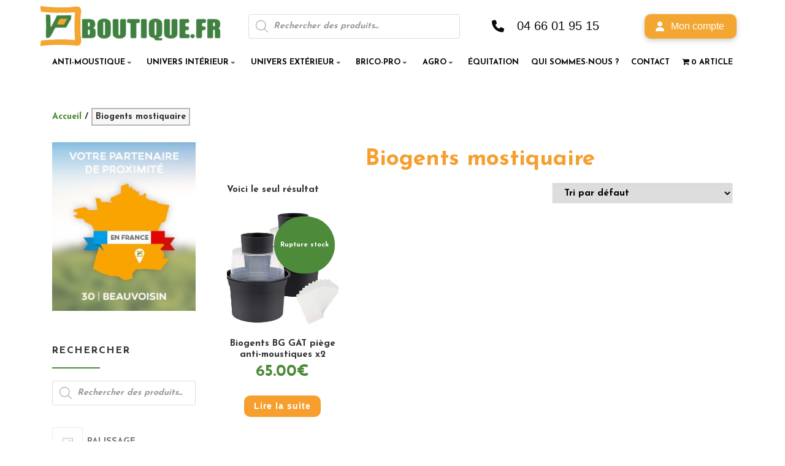

--- FILE ---
content_type: text/html; charset=UTF-8
request_url: https://vpboutique.fr/etiquette-produit/biogents-mostiquaire
body_size: 32713
content:
<!doctype html>
<html lang="fr-FR">
  <head>
    <meta charset="UTF-8" />
    <meta name="viewport" content="width=device-width, initial-scale=1" />
    <link rel="profile" href="https://gmpg.org/xfn/11" />
    <script>(function(html){html.className = html.className.replace(/\bno-js\b/,'js')})(document.documentElement);</script>
        <style id="wfc-base-style" type="text/css">
             .wfc-reset-menu-item-first-letter .navbar .nav>li>a:first-letter {font-size: inherit;}.format-icon:before {color: #5A5A5A;}article .format-icon.tc-hide-icon:before, .safari article.format-video .format-icon.tc-hide-icon:before, .chrome article.format-video .format-icon.tc-hide-icon:before, .safari article.format-image .format-icon.tc-hide-icon:before, .chrome article.format-image .format-icon.tc-hide-icon:before, .safari article.format-gallery .format-icon.tc-hide-icon:before, .safari article.attachment .format-icon.tc-hide-icon:before, .chrome article.format-gallery .format-icon.tc-hide-icon:before, .chrome article.attachment .format-icon.tc-hide-icon:before {content: none!important;}h2#tc-comment-title.tc-hide-icon:before {content: none!important;}.archive .archive-header h1.format-icon.tc-hide-icon:before {content: none!important;}.tc-sidebar h3.widget-title.tc-hide-icon:before {content: none!important;}.footer-widgets h3.widget-title.tc-hide-icon:before {content: none!important;}.tc-hide-icon i, i.tc-hide-icon {display: none !important;}.carousel-control {font-family: "Helvetica Neue", Helvetica, Arial, sans-serif;}.social-block a {font-size: 18px;}footer#footer .colophon .social-block a {font-size: 16px;}.social-block.widget_social a {font-size: 14px;}
        </style>
        <link rel="stylesheet" id="tc-front-gfonts" href="//fonts.googleapis.com/css?family=ABeeZee:regular&display=swap"><style id="wfc-style-fonts-menu_items" type="text/css" data-origin="server">
/* Setting : Articles de menu */ 
.tc-header .nav__menu li a.nav__link, .tc-sn .nav__menu li a.nav__link, [class*=nav__menu] .nav__link-wrapper .caret__dropdown-toggler {
font-family : 'ABeeZee'!important;
}

</style><meta name='robots' content='index, follow, max-image-preview:large, max-snippet:-1, max-video-preview:-1' />

	<!-- This site is optimized with the Yoast SEO plugin v26.6 - https://yoast.com/wordpress/plugins/seo/ -->
	<title>Biogents mostiquaire - VP Boutique</title>
	<link rel="canonical" href="https://vpboutique.fr/etiquette-produit/biogents-mostiquaire" />
	<meta property="og:locale" content="fr_FR" />
	<meta property="og:type" content="article" />
	<meta property="og:title" content="Biogents mostiquaire - VP Boutique" />
	<meta property="og:url" content="https://vpboutique.fr/etiquette-produit/biogents-mostiquaire" />
	<meta property="og:site_name" content="VP Boutique" />
	<meta name="twitter:card" content="summary_large_image" />
	<script type="application/ld+json" class="yoast-schema-graph">{"@context":"https://schema.org","@graph":[{"@type":"CollectionPage","@id":"https://vpboutique.fr/etiquette-produit/biogents-mostiquaire","url":"https://vpboutique.fr/etiquette-produit/biogents-mostiquaire","name":"Biogents mostiquaire - VP Boutique","isPartOf":{"@id":"https://vpboutique.fr/#website"},"primaryImageOfPage":{"@id":"https://vpboutique.fr/etiquette-produit/biogents-mostiquaire#primaryimage"},"image":{"@id":"https://vpboutique.fr/etiquette-produit/biogents-mostiquaire#primaryimage"},"thumbnailUrl":"https://vpboutique.fr/wp-content/uploads/2022/04/Biogents-BG-GAT.jpg","breadcrumb":{"@id":"https://vpboutique.fr/etiquette-produit/biogents-mostiquaire#breadcrumb"},"inLanguage":"fr-FR"},{"@type":"ImageObject","inLanguage":"fr-FR","@id":"https://vpboutique.fr/etiquette-produit/biogents-mostiquaire#primaryimage","url":"https://vpboutique.fr/wp-content/uploads/2022/04/Biogents-BG-GAT.jpg","contentUrl":"https://vpboutique.fr/wp-content/uploads/2022/04/Biogents-BG-GAT.jpg","width":1500,"height":1428,"caption":"BG GAT antimoustiques"},{"@type":"BreadcrumbList","@id":"https://vpboutique.fr/etiquette-produit/biogents-mostiquaire#breadcrumb","itemListElement":[{"@type":"ListItem","position":1,"name":"Accueil","item":"https://vpboutique.fr/"},{"@type":"ListItem","position":2,"name":"Biogents mostiquaire"}]},{"@type":"WebSite","@id":"https://vpboutique.fr/#website","url":"https://vpboutique.fr/","name":"VP Boutique","description":"Expert en solutions anti-moustiques, produits piscine, bricolage, ...","publisher":{"@id":"https://vpboutique.fr/#organization"},"potentialAction":[{"@type":"SearchAction","target":{"@type":"EntryPoint","urlTemplate":"https://vpboutique.fr/?s={search_term_string}"},"query-input":{"@type":"PropertyValueSpecification","valueRequired":true,"valueName":"search_term_string"}}],"inLanguage":"fr-FR"},{"@type":"Organization","@id":"https://vpboutique.fr/#organization","name":"VP Boutique","url":"https://vpboutique.fr/","logo":{"@type":"ImageObject","inLanguage":"fr-FR","@id":"https://vpboutique.fr/#/schema/logo/image/","url":"https://vpboutique.fr/wp-content/uploads/2023/07/Logo-VP-BOUTIQUE.png","contentUrl":"https://vpboutique.fr/wp-content/uploads/2023/07/Logo-VP-BOUTIQUE.png","width":189,"height":116,"caption":"VP Boutique"},"image":{"@id":"https://vpboutique.fr/#/schema/logo/image/"},"sameAs":["https://www.facebook.com/VPFrance.Gard/"]}]}</script>
	<!-- / Yoast SEO plugin. -->


<link rel="alternate" type="application/rss+xml" title="VP Boutique &raquo; Flux" href="https://vpboutique.fr/feed" />
<link rel="alternate" type="application/rss+xml" title="VP Boutique &raquo; Flux des commentaires" href="https://vpboutique.fr/comments/feed" />
<link rel="alternate" type="application/rss+xml" title="Flux pour VP Boutique &raquo; Biogents mostiquaire Étiquette" href="https://vpboutique.fr/etiquette-produit/biogents-mostiquaire/feed" />
<style id='wp-img-auto-sizes-contain-inline-css'>
img:is([sizes=auto i],[sizes^="auto," i]){contain-intrinsic-size:3000px 1500px}
/*# sourceURL=wp-img-auto-sizes-contain-inline-css */
</style>
<style id='wp-block-library-inline-css'>
:root{--wp-block-synced-color:#7a00df;--wp-block-synced-color--rgb:122,0,223;--wp-bound-block-color:var(--wp-block-synced-color);--wp-editor-canvas-background:#ddd;--wp-admin-theme-color:#007cba;--wp-admin-theme-color--rgb:0,124,186;--wp-admin-theme-color-darker-10:#006ba1;--wp-admin-theme-color-darker-10--rgb:0,107,160.5;--wp-admin-theme-color-darker-20:#005a87;--wp-admin-theme-color-darker-20--rgb:0,90,135;--wp-admin-border-width-focus:2px}@media (min-resolution:192dpi){:root{--wp-admin-border-width-focus:1.5px}}.wp-element-button{cursor:pointer}:root .has-very-light-gray-background-color{background-color:#eee}:root .has-very-dark-gray-background-color{background-color:#313131}:root .has-very-light-gray-color{color:#eee}:root .has-very-dark-gray-color{color:#313131}:root .has-vivid-green-cyan-to-vivid-cyan-blue-gradient-background{background:linear-gradient(135deg,#00d084,#0693e3)}:root .has-purple-crush-gradient-background{background:linear-gradient(135deg,#34e2e4,#4721fb 50%,#ab1dfe)}:root .has-hazy-dawn-gradient-background{background:linear-gradient(135deg,#faaca8,#dad0ec)}:root .has-subdued-olive-gradient-background{background:linear-gradient(135deg,#fafae1,#67a671)}:root .has-atomic-cream-gradient-background{background:linear-gradient(135deg,#fdd79a,#004a59)}:root .has-nightshade-gradient-background{background:linear-gradient(135deg,#330968,#31cdcf)}:root .has-midnight-gradient-background{background:linear-gradient(135deg,#020381,#2874fc)}:root{--wp--preset--font-size--normal:16px;--wp--preset--font-size--huge:42px}.has-regular-font-size{font-size:1em}.has-larger-font-size{font-size:2.625em}.has-normal-font-size{font-size:var(--wp--preset--font-size--normal)}.has-huge-font-size{font-size:var(--wp--preset--font-size--huge)}.has-text-align-center{text-align:center}.has-text-align-left{text-align:left}.has-text-align-right{text-align:right}.has-fit-text{white-space:nowrap!important}#end-resizable-editor-section{display:none}.aligncenter{clear:both}.items-justified-left{justify-content:flex-start}.items-justified-center{justify-content:center}.items-justified-right{justify-content:flex-end}.items-justified-space-between{justify-content:space-between}.screen-reader-text{border:0;clip-path:inset(50%);height:1px;margin:-1px;overflow:hidden;padding:0;position:absolute;width:1px;word-wrap:normal!important}.screen-reader-text:focus{background-color:#ddd;clip-path:none;color:#444;display:block;font-size:1em;height:auto;left:5px;line-height:normal;padding:15px 23px 14px;text-decoration:none;top:5px;width:auto;z-index:100000}html :where(.has-border-color){border-style:solid}html :where([style*=border-top-color]){border-top-style:solid}html :where([style*=border-right-color]){border-right-style:solid}html :where([style*=border-bottom-color]){border-bottom-style:solid}html :where([style*=border-left-color]){border-left-style:solid}html :where([style*=border-width]){border-style:solid}html :where([style*=border-top-width]){border-top-style:solid}html :where([style*=border-right-width]){border-right-style:solid}html :where([style*=border-bottom-width]){border-bottom-style:solid}html :where([style*=border-left-width]){border-left-style:solid}html :where(img[class*=wp-image-]){height:auto;max-width:100%}:where(figure){margin:0 0 1em}html :where(.is-position-sticky){--wp-admin--admin-bar--position-offset:var(--wp-admin--admin-bar--height,0px)}@media screen and (max-width:600px){html :where(.is-position-sticky){--wp-admin--admin-bar--position-offset:0px}}

/*# sourceURL=wp-block-library-inline-css */
</style><style id='wp-block-image-inline-css'>
.wp-block-image>a,.wp-block-image>figure>a{display:inline-block}.wp-block-image img{box-sizing:border-box;height:auto;max-width:100%;vertical-align:bottom}@media not (prefers-reduced-motion){.wp-block-image img.hide{visibility:hidden}.wp-block-image img.show{animation:show-content-image .4s}}.wp-block-image[style*=border-radius] img,.wp-block-image[style*=border-radius]>a{border-radius:inherit}.wp-block-image.has-custom-border img{box-sizing:border-box}.wp-block-image.aligncenter{text-align:center}.wp-block-image.alignfull>a,.wp-block-image.alignwide>a{width:100%}.wp-block-image.alignfull img,.wp-block-image.alignwide img{height:auto;width:100%}.wp-block-image .aligncenter,.wp-block-image .alignleft,.wp-block-image .alignright,.wp-block-image.aligncenter,.wp-block-image.alignleft,.wp-block-image.alignright{display:table}.wp-block-image .aligncenter>figcaption,.wp-block-image .alignleft>figcaption,.wp-block-image .alignright>figcaption,.wp-block-image.aligncenter>figcaption,.wp-block-image.alignleft>figcaption,.wp-block-image.alignright>figcaption{caption-side:bottom;display:table-caption}.wp-block-image .alignleft{float:left;margin:.5em 1em .5em 0}.wp-block-image .alignright{float:right;margin:.5em 0 .5em 1em}.wp-block-image .aligncenter{margin-left:auto;margin-right:auto}.wp-block-image :where(figcaption){margin-bottom:1em;margin-top:.5em}.wp-block-image.is-style-circle-mask img{border-radius:9999px}@supports ((-webkit-mask-image:none) or (mask-image:none)) or (-webkit-mask-image:none){.wp-block-image.is-style-circle-mask img{border-radius:0;-webkit-mask-image:url('data:image/svg+xml;utf8,<svg viewBox="0 0 100 100" xmlns="http://www.w3.org/2000/svg"><circle cx="50" cy="50" r="50"/></svg>');mask-image:url('data:image/svg+xml;utf8,<svg viewBox="0 0 100 100" xmlns="http://www.w3.org/2000/svg"><circle cx="50" cy="50" r="50"/></svg>');mask-mode:alpha;-webkit-mask-position:center;mask-position:center;-webkit-mask-repeat:no-repeat;mask-repeat:no-repeat;-webkit-mask-size:contain;mask-size:contain}}:root :where(.wp-block-image.is-style-rounded img,.wp-block-image .is-style-rounded img){border-radius:9999px}.wp-block-image figure{margin:0}.wp-lightbox-container{display:flex;flex-direction:column;position:relative}.wp-lightbox-container img{cursor:zoom-in}.wp-lightbox-container img:hover+button{opacity:1}.wp-lightbox-container button{align-items:center;backdrop-filter:blur(16px) saturate(180%);background-color:#5a5a5a40;border:none;border-radius:4px;cursor:zoom-in;display:flex;height:20px;justify-content:center;opacity:0;padding:0;position:absolute;right:16px;text-align:center;top:16px;width:20px;z-index:100}@media not (prefers-reduced-motion){.wp-lightbox-container button{transition:opacity .2s ease}}.wp-lightbox-container button:focus-visible{outline:3px auto #5a5a5a40;outline:3px auto -webkit-focus-ring-color;outline-offset:3px}.wp-lightbox-container button:hover{cursor:pointer;opacity:1}.wp-lightbox-container button:focus{opacity:1}.wp-lightbox-container button:focus,.wp-lightbox-container button:hover,.wp-lightbox-container button:not(:hover):not(:active):not(.has-background){background-color:#5a5a5a40;border:none}.wp-lightbox-overlay{box-sizing:border-box;cursor:zoom-out;height:100vh;left:0;overflow:hidden;position:fixed;top:0;visibility:hidden;width:100%;z-index:100000}.wp-lightbox-overlay .close-button{align-items:center;cursor:pointer;display:flex;justify-content:center;min-height:40px;min-width:40px;padding:0;position:absolute;right:calc(env(safe-area-inset-right) + 16px);top:calc(env(safe-area-inset-top) + 16px);z-index:5000000}.wp-lightbox-overlay .close-button:focus,.wp-lightbox-overlay .close-button:hover,.wp-lightbox-overlay .close-button:not(:hover):not(:active):not(.has-background){background:none;border:none}.wp-lightbox-overlay .lightbox-image-container{height:var(--wp--lightbox-container-height);left:50%;overflow:hidden;position:absolute;top:50%;transform:translate(-50%,-50%);transform-origin:top left;width:var(--wp--lightbox-container-width);z-index:9999999999}.wp-lightbox-overlay .wp-block-image{align-items:center;box-sizing:border-box;display:flex;height:100%;justify-content:center;margin:0;position:relative;transform-origin:0 0;width:100%;z-index:3000000}.wp-lightbox-overlay .wp-block-image img{height:var(--wp--lightbox-image-height);min-height:var(--wp--lightbox-image-height);min-width:var(--wp--lightbox-image-width);width:var(--wp--lightbox-image-width)}.wp-lightbox-overlay .wp-block-image figcaption{display:none}.wp-lightbox-overlay button{background:none;border:none}.wp-lightbox-overlay .scrim{background-color:#fff;height:100%;opacity:.9;position:absolute;width:100%;z-index:2000000}.wp-lightbox-overlay.active{visibility:visible}@media not (prefers-reduced-motion){.wp-lightbox-overlay.active{animation:turn-on-visibility .25s both}.wp-lightbox-overlay.active img{animation:turn-on-visibility .35s both}.wp-lightbox-overlay.show-closing-animation:not(.active){animation:turn-off-visibility .35s both}.wp-lightbox-overlay.show-closing-animation:not(.active) img{animation:turn-off-visibility .25s both}.wp-lightbox-overlay.zoom.active{animation:none;opacity:1;visibility:visible}.wp-lightbox-overlay.zoom.active .lightbox-image-container{animation:lightbox-zoom-in .4s}.wp-lightbox-overlay.zoom.active .lightbox-image-container img{animation:none}.wp-lightbox-overlay.zoom.active .scrim{animation:turn-on-visibility .4s forwards}.wp-lightbox-overlay.zoom.show-closing-animation:not(.active){animation:none}.wp-lightbox-overlay.zoom.show-closing-animation:not(.active) .lightbox-image-container{animation:lightbox-zoom-out .4s}.wp-lightbox-overlay.zoom.show-closing-animation:not(.active) .lightbox-image-container img{animation:none}.wp-lightbox-overlay.zoom.show-closing-animation:not(.active) .scrim{animation:turn-off-visibility .4s forwards}}@keyframes show-content-image{0%{visibility:hidden}99%{visibility:hidden}to{visibility:visible}}@keyframes turn-on-visibility{0%{opacity:0}to{opacity:1}}@keyframes turn-off-visibility{0%{opacity:1;visibility:visible}99%{opacity:0;visibility:visible}to{opacity:0;visibility:hidden}}@keyframes lightbox-zoom-in{0%{transform:translate(calc((-100vw + var(--wp--lightbox-scrollbar-width))/2 + var(--wp--lightbox-initial-left-position)),calc(-50vh + var(--wp--lightbox-initial-top-position))) scale(var(--wp--lightbox-scale))}to{transform:translate(-50%,-50%) scale(1)}}@keyframes lightbox-zoom-out{0%{transform:translate(-50%,-50%) scale(1);visibility:visible}99%{visibility:visible}to{transform:translate(calc((-100vw + var(--wp--lightbox-scrollbar-width))/2 + var(--wp--lightbox-initial-left-position)),calc(-50vh + var(--wp--lightbox-initial-top-position))) scale(var(--wp--lightbox-scale));visibility:hidden}}
/*# sourceURL=https://vpboutique.fr/wp-includes/blocks/image/style.min.css */
</style>
<style id='wp-block-spacer-inline-css'>
.wp-block-spacer{clear:both}
/*# sourceURL=https://vpboutique.fr/wp-includes/blocks/spacer/style.min.css */
</style>
<style id='global-styles-inline-css'>
:root{--wp--preset--aspect-ratio--square: 1;--wp--preset--aspect-ratio--4-3: 4/3;--wp--preset--aspect-ratio--3-4: 3/4;--wp--preset--aspect-ratio--3-2: 3/2;--wp--preset--aspect-ratio--2-3: 2/3;--wp--preset--aspect-ratio--16-9: 16/9;--wp--preset--aspect-ratio--9-16: 9/16;--wp--preset--color--black: #000000;--wp--preset--color--cyan-bluish-gray: #abb8c3;--wp--preset--color--white: #ffffff;--wp--preset--color--pale-pink: #f78da7;--wp--preset--color--vivid-red: #cf2e2e;--wp--preset--color--luminous-vivid-orange: #ff6900;--wp--preset--color--luminous-vivid-amber: #fcb900;--wp--preset--color--light-green-cyan: #7bdcb5;--wp--preset--color--vivid-green-cyan: #00d084;--wp--preset--color--pale-cyan-blue: #8ed1fc;--wp--preset--color--vivid-cyan-blue: #0693e3;--wp--preset--color--vivid-purple: #9b51e0;--wp--preset--gradient--vivid-cyan-blue-to-vivid-purple: linear-gradient(135deg,rgb(6,147,227) 0%,rgb(155,81,224) 100%);--wp--preset--gradient--light-green-cyan-to-vivid-green-cyan: linear-gradient(135deg,rgb(122,220,180) 0%,rgb(0,208,130) 100%);--wp--preset--gradient--luminous-vivid-amber-to-luminous-vivid-orange: linear-gradient(135deg,rgb(252,185,0) 0%,rgb(255,105,0) 100%);--wp--preset--gradient--luminous-vivid-orange-to-vivid-red: linear-gradient(135deg,rgb(255,105,0) 0%,rgb(207,46,46) 100%);--wp--preset--gradient--very-light-gray-to-cyan-bluish-gray: linear-gradient(135deg,rgb(238,238,238) 0%,rgb(169,184,195) 100%);--wp--preset--gradient--cool-to-warm-spectrum: linear-gradient(135deg,rgb(74,234,220) 0%,rgb(151,120,209) 20%,rgb(207,42,186) 40%,rgb(238,44,130) 60%,rgb(251,105,98) 80%,rgb(254,248,76) 100%);--wp--preset--gradient--blush-light-purple: linear-gradient(135deg,rgb(255,206,236) 0%,rgb(152,150,240) 100%);--wp--preset--gradient--blush-bordeaux: linear-gradient(135deg,rgb(254,205,165) 0%,rgb(254,45,45) 50%,rgb(107,0,62) 100%);--wp--preset--gradient--luminous-dusk: linear-gradient(135deg,rgb(255,203,112) 0%,rgb(199,81,192) 50%,rgb(65,88,208) 100%);--wp--preset--gradient--pale-ocean: linear-gradient(135deg,rgb(255,245,203) 0%,rgb(182,227,212) 50%,rgb(51,167,181) 100%);--wp--preset--gradient--electric-grass: linear-gradient(135deg,rgb(202,248,128) 0%,rgb(113,206,126) 100%);--wp--preset--gradient--midnight: linear-gradient(135deg,rgb(2,3,129) 0%,rgb(40,116,252) 100%);--wp--preset--font-size--small: 13px;--wp--preset--font-size--medium: 20px;--wp--preset--font-size--large: 36px;--wp--preset--font-size--x-large: 42px;--wp--preset--spacing--20: 0.44rem;--wp--preset--spacing--30: 0.67rem;--wp--preset--spacing--40: 1rem;--wp--preset--spacing--50: 1.5rem;--wp--preset--spacing--60: 2.25rem;--wp--preset--spacing--70: 3.38rem;--wp--preset--spacing--80: 5.06rem;--wp--preset--shadow--natural: 6px 6px 9px rgba(0, 0, 0, 0.2);--wp--preset--shadow--deep: 12px 12px 50px rgba(0, 0, 0, 0.4);--wp--preset--shadow--sharp: 6px 6px 0px rgba(0, 0, 0, 0.2);--wp--preset--shadow--outlined: 6px 6px 0px -3px rgb(255, 255, 255), 6px 6px rgb(0, 0, 0);--wp--preset--shadow--crisp: 6px 6px 0px rgb(0, 0, 0);}:where(.is-layout-flex){gap: 0.5em;}:where(.is-layout-grid){gap: 0.5em;}body .is-layout-flex{display: flex;}.is-layout-flex{flex-wrap: wrap;align-items: center;}.is-layout-flex > :is(*, div){margin: 0;}body .is-layout-grid{display: grid;}.is-layout-grid > :is(*, div){margin: 0;}:where(.wp-block-columns.is-layout-flex){gap: 2em;}:where(.wp-block-columns.is-layout-grid){gap: 2em;}:where(.wp-block-post-template.is-layout-flex){gap: 1.25em;}:where(.wp-block-post-template.is-layout-grid){gap: 1.25em;}.has-black-color{color: var(--wp--preset--color--black) !important;}.has-cyan-bluish-gray-color{color: var(--wp--preset--color--cyan-bluish-gray) !important;}.has-white-color{color: var(--wp--preset--color--white) !important;}.has-pale-pink-color{color: var(--wp--preset--color--pale-pink) !important;}.has-vivid-red-color{color: var(--wp--preset--color--vivid-red) !important;}.has-luminous-vivid-orange-color{color: var(--wp--preset--color--luminous-vivid-orange) !important;}.has-luminous-vivid-amber-color{color: var(--wp--preset--color--luminous-vivid-amber) !important;}.has-light-green-cyan-color{color: var(--wp--preset--color--light-green-cyan) !important;}.has-vivid-green-cyan-color{color: var(--wp--preset--color--vivid-green-cyan) !important;}.has-pale-cyan-blue-color{color: var(--wp--preset--color--pale-cyan-blue) !important;}.has-vivid-cyan-blue-color{color: var(--wp--preset--color--vivid-cyan-blue) !important;}.has-vivid-purple-color{color: var(--wp--preset--color--vivid-purple) !important;}.has-black-background-color{background-color: var(--wp--preset--color--black) !important;}.has-cyan-bluish-gray-background-color{background-color: var(--wp--preset--color--cyan-bluish-gray) !important;}.has-white-background-color{background-color: var(--wp--preset--color--white) !important;}.has-pale-pink-background-color{background-color: var(--wp--preset--color--pale-pink) !important;}.has-vivid-red-background-color{background-color: var(--wp--preset--color--vivid-red) !important;}.has-luminous-vivid-orange-background-color{background-color: var(--wp--preset--color--luminous-vivid-orange) !important;}.has-luminous-vivid-amber-background-color{background-color: var(--wp--preset--color--luminous-vivid-amber) !important;}.has-light-green-cyan-background-color{background-color: var(--wp--preset--color--light-green-cyan) !important;}.has-vivid-green-cyan-background-color{background-color: var(--wp--preset--color--vivid-green-cyan) !important;}.has-pale-cyan-blue-background-color{background-color: var(--wp--preset--color--pale-cyan-blue) !important;}.has-vivid-cyan-blue-background-color{background-color: var(--wp--preset--color--vivid-cyan-blue) !important;}.has-vivid-purple-background-color{background-color: var(--wp--preset--color--vivid-purple) !important;}.has-black-border-color{border-color: var(--wp--preset--color--black) !important;}.has-cyan-bluish-gray-border-color{border-color: var(--wp--preset--color--cyan-bluish-gray) !important;}.has-white-border-color{border-color: var(--wp--preset--color--white) !important;}.has-pale-pink-border-color{border-color: var(--wp--preset--color--pale-pink) !important;}.has-vivid-red-border-color{border-color: var(--wp--preset--color--vivid-red) !important;}.has-luminous-vivid-orange-border-color{border-color: var(--wp--preset--color--luminous-vivid-orange) !important;}.has-luminous-vivid-amber-border-color{border-color: var(--wp--preset--color--luminous-vivid-amber) !important;}.has-light-green-cyan-border-color{border-color: var(--wp--preset--color--light-green-cyan) !important;}.has-vivid-green-cyan-border-color{border-color: var(--wp--preset--color--vivid-green-cyan) !important;}.has-pale-cyan-blue-border-color{border-color: var(--wp--preset--color--pale-cyan-blue) !important;}.has-vivid-cyan-blue-border-color{border-color: var(--wp--preset--color--vivid-cyan-blue) !important;}.has-vivid-purple-border-color{border-color: var(--wp--preset--color--vivid-purple) !important;}.has-vivid-cyan-blue-to-vivid-purple-gradient-background{background: var(--wp--preset--gradient--vivid-cyan-blue-to-vivid-purple) !important;}.has-light-green-cyan-to-vivid-green-cyan-gradient-background{background: var(--wp--preset--gradient--light-green-cyan-to-vivid-green-cyan) !important;}.has-luminous-vivid-amber-to-luminous-vivid-orange-gradient-background{background: var(--wp--preset--gradient--luminous-vivid-amber-to-luminous-vivid-orange) !important;}.has-luminous-vivid-orange-to-vivid-red-gradient-background{background: var(--wp--preset--gradient--luminous-vivid-orange-to-vivid-red) !important;}.has-very-light-gray-to-cyan-bluish-gray-gradient-background{background: var(--wp--preset--gradient--very-light-gray-to-cyan-bluish-gray) !important;}.has-cool-to-warm-spectrum-gradient-background{background: var(--wp--preset--gradient--cool-to-warm-spectrum) !important;}.has-blush-light-purple-gradient-background{background: var(--wp--preset--gradient--blush-light-purple) !important;}.has-blush-bordeaux-gradient-background{background: var(--wp--preset--gradient--blush-bordeaux) !important;}.has-luminous-dusk-gradient-background{background: var(--wp--preset--gradient--luminous-dusk) !important;}.has-pale-ocean-gradient-background{background: var(--wp--preset--gradient--pale-ocean) !important;}.has-electric-grass-gradient-background{background: var(--wp--preset--gradient--electric-grass) !important;}.has-midnight-gradient-background{background: var(--wp--preset--gradient--midnight) !important;}.has-small-font-size{font-size: var(--wp--preset--font-size--small) !important;}.has-medium-font-size{font-size: var(--wp--preset--font-size--medium) !important;}.has-large-font-size{font-size: var(--wp--preset--font-size--large) !important;}.has-x-large-font-size{font-size: var(--wp--preset--font-size--x-large) !important;}
/*# sourceURL=global-styles-inline-css */
</style>

<style id='classic-theme-styles-inline-css'>
/*! This file is auto-generated */
.wp-block-button__link{color:#fff;background-color:#32373c;border-radius:9999px;box-shadow:none;text-decoration:none;padding:calc(.667em + 2px) calc(1.333em + 2px);font-size:1.125em}.wp-block-file__button{background:#32373c;color:#fff;text-decoration:none}
/*# sourceURL=/wp-includes/css/classic-themes.min.css */
</style>
<style id='woocommerce-inline-inline-css'>
.woocommerce form .form-row .required { visibility: visible; }
/*# sourceURL=woocommerce-inline-inline-css */
</style>
<link rel='stylesheet' id='wpo_min-header-0-css' href='https://vpboutique.fr/wp-content/cache/wpo-minify/1766075391/assets/wpo-minify-header-f1ec28d6.min.css' media='all' />
<link rel='stylesheet' id='wpo_min-header-1-css' href='https://vpboutique.fr/wp-content/cache/wpo-minify/1766075391/assets/wpo-minify-header-ef051426.min.css' media='only screen and (max-width: 768px)' />
<link rel='stylesheet' id='wpo_min-header-2-css' href='https://vpboutique.fr/wp-content/cache/wpo-minify/1766075391/assets/wpo-minify-header-5ed83537.min.css' media='all' />
<!--n2css--><!--n2js--><script id="nb-js-app-js-extra">
var sekFrontLocalized = {"isDevMode":"","isCustomizing":"","frontNonce":{"id":"SEKFrontNonce","handle":"407c6f4d70"},"skope_id":"skp__tax_product_tag_1079","recaptcha_public_key":"","lazyload_enabled":"1","video_bg_lazyload_enabled":"1","load_front_assets_on_dynamically":"","assetVersion":"3.3.8","frontAssetsPath":"https://vpboutique.fr/wp-content/plugins/nimble-builder/assets/front/","contextuallyActiveModules":{"czr_image_module":["__nimble__165346bf2006"],"czr_widget_area_module":["__nimble__3139a1aae6cf"],"czr_button_module":["__nimble__b8f758921638","__nimble__266ae6a39bf4"],"czr_menu_module":["__nimble__d7c64c2efe51","__nimble__e72ca153b402","__nimble__92834393d6c1"],"czr_special_img_module":["__nimble__df153654a35d"]},"fontAwesomeAlreadyEnqueued":"","partialFrontScripts":{"slider-module":"nb-needs-swiper","menu-module":"nb-needs-menu-js","front-parallax":"nb-needs-parallax","accordion-module":"nb-needs-accordion"},"anim_css_url":"https://vpboutique.fr/wp-content/plugins/nimble-builder-pro/assets/front/css/animate.min.css?1.0.17"};
//# sourceURL=nb-js-app-js-extra
</script>
<script id="nb-js-app-js-after">
window.nb_={},function(e,t){if(window.nb_={isArray:function(e){return Array.isArray(e)||"[object Array]"===toString.call(e)},inArray:function(e,t){return!(!nb_.isArray(e)||nb_.isUndefined(t))&&e.indexOf(t)>-1},isUndefined:function(e){return void 0===e},isObject:function(e){var t=typeof e;return"function"===t||"object"===t&&!!e},errorLog:function(){nb_.isUndefined(console)||"function"!=typeof window.console.log||console.log.apply(console,arguments)},hasPreloadSupport:function(e){var t=document.createElement("link").relList;return!(!t||!t.supports)&&t.supports("preload")},listenTo:function(e,t){nb_.eventsListenedTo.push(e);var n={"nb-jquery-loaded":function(){return"undefined"!=typeof jQuery},"nb-app-ready":function(){return void 0!==window.nb_&&nb_.wasListenedTo("nb-jquery-loaded")},"nb-swipebox-parsed":function(){return"undefined"!=typeof jQuery&&void 0!==jQuery.fn.swipebox},"nb-main-swiper-parsed":function(){return void 0!==window.Swiper}},o=function(o){nb_.isUndefined(n[e])||!1!==n[e]()?t():nb_.errorLog("Nimble error => an event callback could not be fired because conditions not met => ",e,nb_.eventsListenedTo,t)};"function"==typeof t?nb_.wasEmitted(e)?o():document.addEventListener(e,o):nb_.errorLog("Nimble error => listenTo func param is not a function for event => ",e)},eventsEmitted:[],eventsListenedTo:[],emit:function(e,t){if(!(nb_.isUndefined(t)||t.fire_once)||!nb_.wasEmitted(e)){var n=document.createEvent("Event");n.initEvent(e,!0,!0),document.dispatchEvent(n),nb_.eventsEmitted.push(e)}},wasListenedTo:function(e){return"string"==typeof e&&nb_.inArray(nb_.eventsListenedTo,e)},wasEmitted:function(e){return"string"==typeof e&&nb_.inArray(nb_.eventsEmitted,e)},isInScreen:function(e){if(!nb_.isObject(e))return!1;var t=e.getBoundingClientRect(),n=Math.max(document.documentElement.clientHeight,window.innerHeight);return!(t.bottom<0||t.top-n>=0)},isCustomizing:function(){return!1},isLazyLoadEnabled:function(){return!nb_.isCustomizing()&&!1},preloadOrDeferAsset:function(e){if(e=e||{},nb_.preloadedAssets=nb_.preloadedAssets||[],!nb_.inArray(nb_.preloadedAssets,e.id)){var t,n=document.getElementsByTagName("head")[0],o=function(){if("style"===e.as)this.setAttribute("rel","stylesheet"),this.setAttribute("type","text/css"),this.setAttribute("media","all");else{var t=document.createElement("script");t.setAttribute("src",e.href),t.setAttribute("id",e.id),"script"===e.as&&t.setAttribute("defer","defer"),n.appendChild(t),i.call(this)}e.eventOnLoad&&nb_.emit(e.eventOnLoad)},i=function(){if(this&&this.parentNode&&this.parentNode.contains(this))try{this.parentNode.removeChild(this)}catch(e){nb_.errorLog("NB error when removing a script el",el)}};("font"!==e.as||nb_.hasPreloadSupport())&&(t=document.createElement("link"),"script"===e.as?e.onEvent?nb_.listenTo(e.onEvent,function(){o.call(t)}):o.call(t):(t.setAttribute("href",e.href),"style"===e.as?t.setAttribute("rel",nb_.hasPreloadSupport()?"preload":"stylesheet"):"font"===e.as&&nb_.hasPreloadSupport()&&t.setAttribute("rel","preload"),t.setAttribute("id",e.id),t.setAttribute("as",e.as),"font"===e.as&&(t.setAttribute("type",e.type),t.setAttribute("crossorigin","anonymous")),t.onload=function(){this.onload=null,"font"!==e.as?e.onEvent?nb_.listenTo(e.onEvent,function(){o.call(t)}):o.call(t):e.eventOnLoad&&nb_.emit(e.eventOnLoad)},t.onerror=function(t){nb_.errorLog("Nimble preloadOrDeferAsset error",t,e)}),n.appendChild(t),nb_.preloadedAssets.push(e.id),i.call(e.scriptEl))}},mayBeRevealBG:function(){this.getAttribute("data-sek-src")&&(this.setAttribute("style",'background-image:url("'+this.getAttribute("data-sek-src")+'")'),this.className+=" sek-lazy-loaded",this.querySelectorAll(".sek-css-loader").forEach(function(e){nb_.isObject(e)&&e.parentNode.removeChild(e)}))}},window.NodeList&&!NodeList.prototype.forEach&&(NodeList.prototype.forEach=function(e,t){t=t||window;for(var n=0;n<this.length;n++)e.call(t,this[n],n,this)}),nb_.listenTo("nb-docready",function(){var e=document.querySelectorAll("div.sek-has-bg");!nb_.isObject(e)||e.length<1||e.forEach(function(e){nb_.isObject(e)&&(window.sekFrontLocalized&&window.sekFrontLocalized.lazyload_enabled?nb_.isInScreen(e)&&nb_.mayBeRevealBG.call(e):nb_.mayBeRevealBG.call(e))})}),"complete"===document.readyState||"loading"!==document.readyState&&!document.documentElement.doScroll)nb_.emit("nb-docready");else{var n=function(){nb_.wasEmitted("nb-docready")||nb_.emit("nb-docready")};document.addEventListener("DOMContentLoaded",n),window.addEventListener("load",n)}}(window,document),function(){var e=function(){var e="nb-jquery-loaded";nb_.wasEmitted(e)||nb_.emit(e)},t=function(n){n=n||0,void 0!==window.jQuery?e():n<30?setTimeout(function(){t(++n)},200):window.console&&window.console.log&&console.log("Nimble Builder problem : jQuery.js was not detected on your website")},n=document.getElementById("nb-jquery");n&&n.addEventListener("load",function(){e()}),t()}(),window,document,nb_.listenTo("nb-jquery-loaded",function(){sekFrontLocalized.load_front_assets_on_dynamically&&(nb_.scriptsLoadingStatus={},nb_.ajaxLoadScript=function(e){jQuery(function(t){e=t.extend({path:"",complete:"",loadcheck:!1},e),nb_.scriptsLoadingStatus[e.path]&&"pending"===nb_.scriptsLoadingStatus[e.path].state()||(nb_.scriptsLoadingStatus[e.path]=nb_.scriptsLoadingStatus[e.path]||t.Deferred(),jQuery.ajax({url:sekFrontLocalized.frontAssetsPath+e.path+"?"+sekFrontLocalized.assetVersion,cache:!0,dataType:"script"}).done(function(){"function"!=typeof e.loadcheck||e.loadcheck()?"function"==typeof e.complete&&e.complete():nb_.errorLog("ajaxLoadScript success but loadcheck failed for => "+e.path)}).fail(function(){nb_.errorLog("ajaxLoadScript failed for => "+e.path)}))})})}),nb_.listenTo("nb-jquery-loaded",function(){jQuery(function(e){sekFrontLocalized.load_front_assets_on_dynamically&&(nb_.ajaxLoadScript({path:sekFrontLocalized.isDevMode?"js/ccat-nimble-front.js":"js/ccat-nimble-front.min.js"}),e.each(sekFrontLocalized.partialFrontScripts,function(e,t){nb_.listenTo(t,function(){nb_.ajaxLoadScript({path:sekFrontLocalized.isDevMode?"js/partials/"+e+".js":"js/partials/"+e+".min.js"})})}))})});
            
//# sourceURL=nb-js-app-js-after
</script>
<script src="https://vpboutique.fr/wp-content/cache/wpo-minify/1766075391/assets/wpo-minify-header-7bea0e4d.min.js" id="wpo_min-header-0-js"></script>
<script id="wpo_min-header-1-js-extra">
var wc_add_to_cart_params = {"ajax_url":"/wp-admin/admin-ajax.php","wc_ajax_url":"/?wc-ajax=%%endpoint%%","i18n_view_cart":"Voir le panier","cart_url":"https://vpboutique.fr/panier","is_cart":"","cart_redirect_after_add":"no"};
var woocommerce_params = {"ajax_url":"/wp-admin/admin-ajax.php","wc_ajax_url":"/?wc-ajax=%%endpoint%%","i18n_password_show":"Afficher le mot de passe","i18n_password_hide":"Masquer le mot de passe"};
//# sourceURL=wpo_min-header-1-js-extra
</script>
<script src="https://vpboutique.fr/wp-content/cache/wpo-minify/1766075391/assets/wpo-minify-header-ee713755.min.js" id="wpo_min-header-1-js" defer data-wp-strategy="defer"></script>
<script id="wpo_min-header-2-js-extra">
var CZRParams = {"assetsPath":"https://vpboutique.fr/wp-content/themes/customizr-pro/assets/front/","mainScriptUrl":"https://vpboutique.fr/wp-content/themes/customizr-pro/assets/front/js/tc-scripts.min.js?2.4.22","deferFontAwesome":"1","fontAwesomeUrl":"https://vpboutique.fr/wp-content/themes/customizr-pro/assets/shared/fonts/fa/css/fontawesome-all.min.css?2.4.22","_disabled":[],"centerSliderImg":"1","isLightBoxEnabled":"1","SmoothScroll":{"Enabled":true,"Options":{"touchpadSupport":false}},"isAnchorScrollEnabled":"","anchorSmoothScrollExclude":{"simple":["[class*=edd]",".carousel-control","[data-toggle=\"modal\"]","[data-toggle=\"dropdown\"]","[data-toggle=\"czr-dropdown\"]","[data-toggle=\"tooltip\"]","[data-toggle=\"popover\"]","[data-toggle=\"collapse\"]","[data-toggle=\"czr-collapse\"]","[data-toggle=\"tab\"]","[data-toggle=\"pill\"]","[data-toggle=\"czr-pill\"]","[class*=upme]","[class*=um-]"],"deep":{"classes":[],"ids":[]}},"timerOnScrollAllBrowsers":"1","centerAllImg":"1","HasComments":"","LoadModernizr":"1","stickyHeader":"","extLinksStyle":"","extLinksTargetExt":"","extLinksSkipSelectors":{"classes":["btn","button"],"ids":[]},"dropcapEnabled":"","dropcapWhere":{"post":"","page":""},"dropcapMinWords":"","dropcapSkipSelectors":{"tags":["IMG","IFRAME","H1","H2","H3","H4","H5","H6","BLOCKQUOTE","UL","OL"],"classes":["btn"],"id":[]},"imgSmartLoadEnabled":"1","imgSmartLoadOpts":{"parentSelectors":["[class*=grid-container], .article-container",".__before_main_wrapper",".widget-front",".post-related-articles",".tc-singular-thumbnail-wrapper",".sek-module-inner"],"opts":{"excludeImg":[".tc-holder-img"]}},"imgSmartLoadsForSliders":"1","pluginCompats":[],"isWPMobile":"","menuStickyUserSettings":{"desktop":"stick_up","mobile":"stick_up"},"adminAjaxUrl":"https://vpboutique.fr/wp-admin/admin-ajax.php","ajaxUrl":"https://vpboutique.fr/?czrajax=1","frontNonce":{"id":"CZRFrontNonce","handle":"93ecd3cf13"},"isDevMode":"","isModernStyle":"1","i18n":{"Permanently dismiss":"Rejeter d\u00e9finitivement"},"frontNotifications":{"welcome":{"enabled":false,"content":"","dismissAction":"dismiss_welcome_note_front"}},"preloadGfonts":"1","googleFonts":"Josefin+Sans:700","version":"2.4.22"};
//# sourceURL=wpo_min-header-2-js-extra
</script>
<script src="https://vpboutique.fr/wp-content/cache/wpo-minify/1766075391/assets/wpo-minify-header-56e11595.min.js" id="wpo_min-header-2-js"></script>
<link rel="https://api.w.org/" href="https://vpboutique.fr/wp-json/" /><link rel="alternate" title="JSON" type="application/json" href="https://vpboutique.fr/wp-json/wp/v2/product_tag/1079" /><link rel="EditURI" type="application/rsd+xml" title="RSD" href="https://vpboutique.fr/xmlrpc.php?rsd" />
<meta name="ti-site-data" content="eyJyIjoiMTowITc6MCEzMDoxIiwibyI6Imh0dHBzOlwvXC92cGJvdXRpcXVlLmZyXC93cC1hZG1pblwvYWRtaW4tYWpheC5waHA/YWN0aW9uPXRpX29ubGluZV91c2Vyc19nb29nbGUmYW1wO3A9JTJGZXRpcXVldHRlLXByb2R1aXQlMkZiaW9nZW50cy1tb3N0aXF1YWlyZSZhbXA7X3dwbm9uY2U9Y2JlNWMwMzZjOSJ9" />		<style>
			.dgwt-wcas-ico-magnifier,.dgwt-wcas-ico-magnifier-handler{max-width:20px}.dgwt-wcas-search-wrapp{max-width:600px}		</style>
		<!-- Google site verification - Google for WooCommerce -->
<meta name="google-site-verification" content="HU_0AbYBifYTXr8Z1mKUGcEy-sNOtT6e2Mz-SKra6cU" />
              <link rel="preload" as="font" type="font/woff2" href="https://vpboutique.fr/wp-content/themes/customizr-pro/assets/shared/fonts/customizr/customizr.woff2?128396981" crossorigin="anonymous"/>
            	<noscript><style>.woocommerce-product-gallery{ opacity: 1 !important; }</style></noscript>
	<script src="https://www.googleoptimize.com/optimize.js?id=OPT-NKNR6K6"></script>





<!-- Google tag de Julien (gtag.js) -->
<script async src="https://www.googletagmanager.com/gtag/js?id=G-1MS959MNCB"></script>
<script>
  window.dataLayer = window.dataLayer || [];
  function gtag(){dataLayer.push(arguments);}
  gtag('js', new Date());

  gtag('config', 'G-1MS959MNCB');
</script><link rel="icon" href="https://vpboutique.fr/wp-content/uploads/2022/03/cropped-Logo-VP-BOUTIQUE-1-e1647265819477-32x32.png" sizes="32x32" />
<link rel="icon" href="https://vpboutique.fr/wp-content/uploads/2022/03/cropped-Logo-VP-BOUTIQUE-1-e1647265819477-192x192.png" sizes="192x192" />
<link rel="apple-touch-icon" href="https://vpboutique.fr/wp-content/uploads/2022/03/cropped-Logo-VP-BOUTIQUE-1-e1647265819477-180x180.png" />
<meta name="msapplication-TileImage" content="https://vpboutique.fr/wp-content/uploads/2022/03/cropped-Logo-VP-BOUTIQUE-1-e1647265819477-270x270.png" />
		<style id="wp-custom-css">
			/*CSS menu header*/
.menu-item:hover {
  background: #F69F2E;
}

.menu-item{
  transition: background 1s;
}
/*-------------------------*/

/*CSS page catégorie de produit*/
.woocommerce-products-header__title{
	color: #f69f2e!important;
	text-align: center;
}
/*------------------------*/

.woocommerce-info{
	text-align: center
}

/*Personnalisation du fil d'ariane*/
.breadcrumb_last{
	background-color: #F7F7F7!important;
	padding: 5px!important;
	border: solid 2px #B7B7B7!important;
}
/*------------------------*/

/*Non défini*/
.sep{
	background-color: #F7F7F7;
	padding: 10px;
	border: solid 2px #B7B7B7
}
.trail-end:hover{
	background-color: #f69f2e;
	padding: 10px;
	border: solid 2px #f69f2e;
}

.woocommerce-product-gallery{
	border: solid 1px #F3F3F3;
}

.product_title{
	font-size: 25px;
	color: #f69f2e;
}
.price{
	font-size: 26px!important
}

.woocommerce-tabs{
	border: solid 2px #F3F3F3;
	padding: 10px;
	text-align: justify;
}

.product_meta{
	padding: 10px;
	font-size: 12px;
	background-color: 
}

.product_meta{
	border: solid 1px
}

.czr-hentry.product{
	text-align: center
}
.button.product_type_simple{
	background-color: #f69f2e!important;
	border: solid 2px #f69f2e!important;
	border-radius: 10px!important;
	font-size: 14px!important;
	font-weight: 600!important
}
.button.product_type_variable{
	background-color: #f69f2e!important;
	border: solid 2px #f69f2e!important;
	border-radius: 10px!important;
	font-size: 14px!important;
	font-weight: 600!important
}
.entry-summary{
	text-align: left;
}

.sek-col-100{
	max-width:1200px!important;
	margin-left: auto;
	margin-right: auto;
}

.cross-sells{
	box-shadow: 2px 2px 10px 2px #B2B2B2;
	padding-left: 20px;
	padding-top: 1px;
	border-radius: 10px;
}

.shipping-method-description{
	font-size: 12px!important
}
.woocommerce-shipping-methods{
	font-size: 14px!important;
	font-family: "Josefin Sans";
	color: #f69f2e
}
.shipping .woocommerce-Price-amount{
	color: #4d8a39!important
}

.soldout {
  padding: 35px 10px;
	border-radius: 100px;
  text-align: center;
  background: #4d8a39;
  color: white;
  font-weight: bold;
  position: absolute;
  top: 6px;
  right: 6px;
	font-size: 11px;
}

@media only screen and (max-width: 600px) {
	.page-breadcrumbs{
		line-height: 2
	}
}

.product-category{
	border: solid 2px #F3F3F3;
	padding: 10px!important;
}

#page-9 .czr-wp-the-content{
	box-shadow: 2px 2px 10px;
	padding: 10px;
	border-radius: 10px;
	border: solid #4d8a39
}

.logout{
	border: solid 8px #f69f2e;
	background-color: #f69f2e;
}
.logout:hover{
	border: solid 8px #4d8a39;
	background-color: #4d8a39;
}


.woocommerce-form-coupon-toggle{
	box-shadow: 2px 2px 10px #B2B2B2;
	border-radius: 3px;
}

.checkout{
	box-shadow: 2px 2px 10px;
	padding: 10px;
	border-radius: 5px;
	border: solid #4d8a39
}
.woocommerce-billing-fields{
	font-size: 14px;
	font-family: 'Josefin Sans';
	padding: 15px 25px;
}

.woocommerce a.remove {
    color: #f69f2e!important; 
}
.woocommerce a.remove:hover {
    color: #fff!important;
	  background: #f69f2e;
 
}

.woocommerce-loop-category__title{
	text-align: center;
}



/* Personnalisation bouton panier */

element.style {
}
media="only screen and (max-width: 768px)"
.woocommerce #content table.cart td.actions .button, .woocommerce table.cart td.actions .button, .woocommerce-page #content table.cart td.actions .button, .woocommerce-page table.cart td.actions .button {
    display: block;
    width: 100%;
}
.btn:disabled, .disabled.btn, .woocommerce #respond input#submit:disabled, .woocommerce #respond input.disabled#submit, .woocommerce .button.add_to_cart_button:disabled, .woocommerce .disabled.button.add_to_cart_button, .woocommerce a.button:disabled, .woocommerce a.disabled.button, .woocommerce a.disabled.button.alt, .woocommerce button.button.alt:disabled, .woocommerce button.button:disabled[type=submit], .woocommerce button.disabled.button.alt, .woocommerce button.disabled.button[type=submit], .woocommerce input#submit:disabled, .woocommerce input.button:disabled, .woocommerce input.disabled#submit, .woocommerce input.disabled#submit.alt, .woocommerce input.disabled.button, .woocommerce input.disabled.button.alt, button.disabled[type=submit], button:disabled[type=submit], input.disabled[type=submit], input:disabled[type=submit] {
    cursor: not-allowed;
    opacity: 0;
    box-shadow: none;
}		</style>
		<style id="wfc-style-menu_items" type="text/css" data-origin="server">
/* Setting : Articles de menu */ 
.tc-header .nav__menu li a.nav__link, .tc-sn .nav__menu li a.nav__link, [class*=nav__menu] .nav__link-wrapper .caret__dropdown-toggler {
font-weight : 400;
font-size : 0.81rem;
}

</style><style id="wfc-style-post_hone" type="text/css" data-origin="server">
/* Setting : Titres H1 */ 
#content .entry-content h1 {
color : #f69f2e;
}

</style><style id="wfc-style-post_hthree" type="text/css" data-origin="server">
/* Setting : Titres H3 */ 
#content .entry-content h3 {
color : #f69f2e;
}

</style><style id="wfc-style-post_htwo" type="text/css" data-origin="server">
/* Setting : Titres H2 */ 
#content .entry-content h2 {
color : #f69f2e;
}

</style><style id="wfc-style-single_post_title" type="text/css" data-origin="server">
/* Setting : Titres uniques article/page */ 
.single #content .entry-header .entry-title, .page #content .entry-header .entry-title {
color : #f69f2e;
text-align : center;
}

</style>  <script id="nb-sticky-header">window,document,nb_.listenTo("nb-docready",function(){var e=document.body,n=document.querySelector(".nb-is-sticky-header");if(n){var t="nb-scroll-up",s="nb-scroll-down",o=0,a=function(){var e=document.querySelector("#wpadminbar");if(e){var t=e.getBoundingClientRect().height;n.style.top=t+"px"}};nb_.listenTo("nb-app-ready",function(){jQuery(function(e){var d=nb_.cachedElements.$window,r=nb_.cachedElements.$body,l=e(n).find(".sek-nav-toggler");d.on("scroll",nb_.throttle(function(){var n,a=window.pageYOffset;0>=a?r.removeClass(t).removeClass(s):(n=!1,(l.length<1?n:(l.each(function(){n||(n="true"===e(this).attr("aria-expanded"))}),n))?r.addClass(t).removeClass(s):a>o&&!r.hasClass(s)?(r.removeClass(t),r.addClass(s)):a<o&&r.hasClass(s)&&(r.removeClass(s),r.addClass(t))),o=a},50)),d.on("resize",nb_.throttle(function(){a()},50))})}),setTimeout(function(){a(),window.pageYOffset>0&&e.classList.add(t)},0)}});</script>
  
		<!-- Global site tag (gtag.js) - Google Ads: AW-337437881 - Google for WooCommerce -->
		<script async src="https://www.googletagmanager.com/gtag/js?id=AW-337437881"></script>
		<script>
			window.dataLayer = window.dataLayer || [];
			function gtag() { dataLayer.push(arguments); }
			gtag( 'consent', 'default', {
				analytics_storage: 'denied',
				ad_storage: 'denied',
				ad_user_data: 'denied',
				ad_personalization: 'denied',
				region: ['AT', 'BE', 'BG', 'HR', 'CY', 'CZ', 'DK', 'EE', 'FI', 'FR', 'DE', 'GR', 'HU', 'IS', 'IE', 'IT', 'LV', 'LI', 'LT', 'LU', 'MT', 'NL', 'NO', 'PL', 'PT', 'RO', 'SK', 'SI', 'ES', 'SE', 'GB', 'CH'],
				wait_for_update: 500,
			} );
			gtag('js', new Date());
			gtag('set', 'developer_id.dOGY3NW', true);
			gtag("config", "AW-337437881", { "groups": "GLA", "send_page_view": false });		</script>

		  <link rel='stylesheet' id='wpo_min-footer-0-css' href='https://vpboutique.fr/wp-content/cache/wpo-minify/1766075391/assets/wpo-minify-footer-443f2a2d.min.css' media='all' />
</head>
  <body data-rsssl=1 class="nb-3-3-8 nb-pro-1-0-17 nimble-no-local-data-skp__tax_product_tag_1079 nimble-no-group-site-tmpl-skp__all_product_tag archive tax-product_tag term-biogents-mostiquaire term-1079 wp-custom-logo wp-embed-responsive wp-theme-customizr-pro theme-customizr-pro nb-has-global-header sek-hide-rc-badge woocommerce woocommerce-page woocommerce-no-js czr-link-hover-underline header-skin-light footer-skin-light czr-l-sidebar tc-center-images czr-full-layout customizr-pro-2-4-22 czr-post-list-context czr-sticky-footer">
    <script>
gtag("event", "page_view", {send_to: "GLA"});
</script>
    <div id="nimble-page" class="">
      <a class="sek-skip-link sek-screen-reader-text" href="#nimble-page">Skip to content</a>
      <header id="nimble-header" class="nb-is-sticky-header hide-scroll-down">
                    <div class="sektion-wrapper nb-loc " data-sek-level="location" data-sek-id="nimble_global_header" data-sek-is-global-location="true" data-sek-is-header-location="true"  >    <div data-sek-level="section" data-sek-id="__nimble__3c97802e1464"  class="sek-section sek-has-modules   "    >
      <div class="sek-container-fluid">
        <div class="sek-row sek-sektion-inner">
            <div data-sek-level="column" data-sek-id="__nimble__cb4c7962b687" class="sek-column sek-col-base sek-col-25   "     >        <div class="sek-column-inner ">
                            <div data-sek-level="module" data-sek-id="__nimble__165346bf2006" data-sek-module-type="czr_image_module" class="sek-module   " title=""     >    <div class="sek-module-inner">
      <a class="sek-link-to-url " href="https://vpboutique.fr/"><figure class=" sek-img" title="https://vpboutique.fr/wp-content/uploads/2023/02/cropped-VP_FRANCE_LOGO_boutique-02-02.png"><img width="300" height="69" src="https://vpboutique.fr/wp-content/uploads/2023/02/cropped-VP_FRANCE_LOGO_boutique-02-02-300x69.png" class="attachment-medium size-medium no-lazy" alt="" /></figure></a>    </div>
</div>                    </div>
    </div><div data-sek-level="column" data-sek-id="__nimble__02d0fabdc25b" class="sek-column sek-col-base sek-col-25   "     >        <div class="sek-column-inner ">
                            <div data-sek-level="module" data-sek-id="__nimble__3139a1aae6cf" data-sek-module-type="czr_widget_area_module" class="sek-module   " title=""     >    <div class="sek-module-inner">
      <aside id="dgwt_wcas_ajax_search-6" class="widget woocommerce dgwt-wcas-widget"><div  class="dgwt-wcas-search-wrapp dgwt-wcas-is-detail-box dgwt-wcas-no-submit woocommerce dgwt-wcas-style-solaris js-dgwt-wcas-layout-classic dgwt-wcas-layout-classic js-dgwt-wcas-mobile-overlay-enabled">
		<form class="dgwt-wcas-search-form" role="search" action="https://vpboutique.fr/" method="get">
		<div class="dgwt-wcas-sf-wrapp">
							<svg
					class="dgwt-wcas-ico-magnifier" xmlns="http://www.w3.org/2000/svg"
					xmlns:xlink="http://www.w3.org/1999/xlink" x="0px" y="0px"
					viewBox="0 0 51.539 51.361" xml:space="preserve">
					<path 						d="M51.539,49.356L37.247,35.065c3.273-3.74,5.272-8.623,5.272-13.983c0-11.742-9.518-21.26-21.26-21.26 S0,9.339,0,21.082s9.518,21.26,21.26,21.26c5.361,0,10.244-1.999,13.983-5.272l14.292,14.292L51.539,49.356z M2.835,21.082 c0-10.176,8.249-18.425,18.425-18.425s18.425,8.249,18.425,18.425S31.436,39.507,21.26,39.507S2.835,31.258,2.835,21.082z"/>
				</svg>
							<label class="screen-reader-text"
				for="dgwt-wcas-search-input-1">
				Recherche de produits			</label>

			<input
				id="dgwt-wcas-search-input-1"
				type="search"
				class="dgwt-wcas-search-input"
				name="s"
				value=""
				placeholder="Rechercher des produits..."
				autocomplete="off"
							/>
			<div class="dgwt-wcas-preloader"></div>

			<div class="dgwt-wcas-voice-search"></div>

			
			<input type="hidden" name="post_type" value="product"/>
			<input type="hidden" name="dgwt_wcas" value="1"/>

			
					</div>
	</form>
</div>
</aside>    </div>
</div>                    </div>
    </div><div data-sek-level="column" data-sek-id="__nimble__21171f10e1b2" class="sek-column sek-col-base sek-col-25   "     >        <div class="sek-column-inner ">
                            <div data-sek-level="module" data-sek-id="__nimble__b8f758921638" data-sek-module-type="czr_button_module" class="sek-module   " title=""     >    <div class="sek-module-inner">
      <button  class="sek-btn"><span class="sek-btn-inner"><i class="fas fa-phone"></i><span class="sek-btn-text">04 66 01 95 15</span></span></button>    </div>
</div>                    </div>
    </div><div data-sek-level="column" data-sek-id="__nimble__e22fb1d1cea9" class="sek-column sek-col-base sek-col-25   "     >        <div class="sek-column-inner ">
                            <div data-sek-level="module" data-sek-id="__nimble__266ae6a39bf4" data-sek-module-type="czr_button_module" class="sek-module   " title=""     >    <div class="sek-module-inner">
      <a  class="sek-btn box-shadow push-effect" href="https://vpboutique.fr/mon-compte" ><span class="sek-btn-inner"><i class="fas fa-user"></i><span class="sek-btn-text">Mon compte</span></span></a>    </div>
</div>                    </div>
    </div>        </div>
      </div>
  </div><div data-sek-level="section" data-sek-id="__nimble__9efeeaaae375"  class="sek-section sek-has-modules   "    >
      <div class="sek-container-fluid">
        <div class="sek-row sek-sektion-inner">
            <div data-sek-level="column" data-sek-id="__nimble__911c78fc97e6" class="sek-column sek-col-base sek-col-100   "     >        <div class="sek-column-inner ">
                            <div data-sek-level="module" data-sek-id="__nimble__d7c64c2efe51" data-sek-module-type="czr_menu_module" class="sek-module   " title=""     >    <div class="sek-module-inner">
      
<nav class="sek-nav-wrap" data-sek-expand-below="yes" data-sek-mobile-menu-breakpoint=768>
    <button class="sek-nav-toggler sek-collapsed" type="button" data-target="#__nimble__d7c64c2efe51" aria-controls="__nimble__d7c64c2efe51" aria-expanded="false" aria-label="Toggle navigation">
        <span class="sek-ham__span-wrapper">
          <span class="line line-1"></span>
          <span class="line line-2"></span>
          <span class="line line-3"></span>
        </span>
    </button>
        <div class="sek-nav-collapse sek-submenu-fade sek-submenu-move" id="__nimble__d7c64c2efe51" data-sek-mm-state="collapsed" style="display:none">
      <ul id="menu-menu-principal" class="sek-menu-module sek-nav"><li id="menu-item-7241" class="menu-item menu-item-type-taxonomy menu-item-object-product_cat menu-item-has-children menu-item-7241"><a href="https://vpboutique.fr/categorie-produit/anti-moustique"><span class="sek-nav__title">Anti-moustique</span></a>
<ul class="sub-menu">
	<li id="menu-item-7519" class="menu-item menu-item-type-taxonomy menu-item-object-product_cat menu-item-7519"><a href="https://vpboutique.fr/categorie-produit/anti-moustique/piege-mosquito-magnet"><span class="sek-nav__title">Pièges Mosquito Magnet</span></a></li>
	<li id="menu-item-9233" class="menu-item menu-item-type-custom menu-item-object-custom menu-item-9233"><a href="https://vpboutique.fr/categorie-produit/anti-moustique/conso-mosquito-magnet"><span class="sek-nav__title">Consommables Mosquito magnet</span></a></li>
	<li id="menu-item-9234" class="menu-item menu-item-type-custom menu-item-object-custom menu-item-9234"><a href="https://vpboutique.fr/categorie-produit/anti-moustique/mosquito-magnet-services-anti-moustique"><span class="sek-nav__title">SERVICES Mosquito magnet</span></a></li>
	<li id="menu-item-8437" class="menu-item menu-item-type-taxonomy menu-item-object-product_cat menu-item-8437"><a href="https://vpboutique.fr/categorie-produit/anti-moustique/pieces-mosquito-magnet"><span class="sek-nav__title">Pièces détachées Mosquito Magnet</span></a></li>
	<li id="menu-item-7521" class="menu-item menu-item-type-taxonomy menu-item-object-product_cat menu-item-7521"><a href="https://vpboutique.fr/categorie-produit/anti-moustique/thermacell-antimoustiques"><span class="sek-nav__title">Gamme Thermacell</span></a></li>
	<li id="menu-item-7649" class="menu-item menu-item-type-taxonomy menu-item-object-product_cat menu-item-has-children menu-item-7649"><a href="https://vpboutique.fr/categorie-produit/anti-moustique/autres-solutions"><span class="sek-nav__title">Autres solutions</span></a>
	<ul class="sub-menu">
		<li id="menu-item-7644" class="menu-item menu-item-type-taxonomy menu-item-object-product_cat menu-item-7644"><a href="https://vpboutique.fr/categorie-produit/anti-moustique/autres-solutions/larvicide"><span class="sek-nav__title">Larvicide</span></a></li>
		<li id="menu-item-8494" class="menu-item menu-item-type-taxonomy menu-item-object-product_cat menu-item-8494"><a href="https://vpboutique.fr/categorie-produit/anti-moustique/autres-solutions/pieges-exterieurs"><span class="sek-nav__title">Pièges Extérieurs</span></a></li>
		<li id="menu-item-7645" class="menu-item menu-item-type-taxonomy menu-item-object-product_cat menu-item-7645"><a href="https://vpboutique.fr/categorie-produit/anti-moustique/autres-solutions/pieges-lampes-uv-inerieur"><span class="sek-nav__title">Pièges Intérieurs</span></a></li>
		<li id="menu-item-7648" class="menu-item menu-item-type-taxonomy menu-item-object-product_cat menu-item-7648"><a href="https://vpboutique.fr/categorie-produit/anti-moustique/autres-solutions/repulsifs-interieurs"><span class="sek-nav__title">Répulsifs Intérieur</span></a></li>
	</ul>
</li>
</ul>
</li>
<li id="menu-item-7245" class="menu-item menu-item-type-taxonomy menu-item-object-product_cat menu-item-has-children menu-item-7245"><a href="https://vpboutique.fr/categorie-produit/univers-interieur"><span class="sek-nav__title">Univers Intérieur</span></a>
<ul class="sub-menu">
	<li id="menu-item-7863" class="menu-item menu-item-type-taxonomy menu-item-object-product_cat menu-item-7863"><a href="https://vpboutique.fr/categorie-produit/univers-interieur/anti-insecte-volant"><span class="sek-nav__title">Anti-insecte volant</span></a></li>
	<li id="menu-item-7865" class="menu-item menu-item-type-taxonomy menu-item-object-product_cat menu-item-7865"><a href="https://vpboutique.fr/categorie-produit/univers-interieur/chauffage-dappoint"><span class="sek-nav__title">Chauffage d&rsquo;appoint</span></a></li>
</ul>
</li>
<li id="menu-item-7244" class="menu-item menu-item-type-taxonomy menu-item-object-product_cat menu-item-has-children menu-item-7244"><a href="https://vpboutique.fr/categorie-produit/univers-exterieur"><span class="sek-nav__title">Univers Extérieur</span></a>
<ul class="sub-menu">
	<li id="menu-item-9501" class="menu-item menu-item-type-custom menu-item-object-custom menu-item-9501"><a href="https://vpboutique.fr/categorie-produit/univers-exterieur/big-green-egg"><span class="sek-nav__title">Big Green Egg</span></a></li>
	<li id="menu-item-8068" class="menu-item menu-item-type-taxonomy menu-item-object-product_cat menu-item-8068"><a href="https://vpboutique.fr/categorie-produit/univers-exterieur/produits-piscine"><span class="sek-nav__title">Piscine</span></a></li>
	<li id="menu-item-7872" class="menu-item menu-item-type-taxonomy menu-item-object-product_cat menu-item-7872"><a href="https://vpboutique.fr/categorie-produit/univers-exterieur/plancha"><span class="sek-nav__title">Plancha</span></a></li>
	<li id="menu-item-7867" class="menu-item menu-item-type-taxonomy menu-item-object-product_cat menu-item-7867"><a href="https://vpboutique.fr/categorie-produit/univers-exterieur/barbecue-bbq"><span class="sek-nav__title">Barbecue (BBQ)</span></a></li>
	<li id="menu-item-7868" class="menu-item menu-item-type-taxonomy menu-item-object-product_cat menu-item-7868"><a href="https://vpboutique.fr/categorie-produit/univers-exterieur/brasero-plancha-a-bois"><span class="sek-nav__title">Brasero/Plancha à bois</span></a></li>
	<li id="menu-item-7871" class="menu-item menu-item-type-taxonomy menu-item-object-product_cat menu-item-7871"><a href="https://vpboutique.fr/categorie-produit/univers-exterieur/parasol-chauffant"><span class="sek-nav__title">Parasol chauffant</span></a></li>
	<li id="menu-item-11723" class="menu-item menu-item-type-custom menu-item-object-custom menu-item-11723"><a href="https://vpboutique.fr/categorie-produit/univers-exterieur/pieges-insectes-volants"><span class="sek-nav__title">Pièges insectes volants</span></a></li>
</ul>
</li>
<li id="menu-item-7243" class="menu-item menu-item-type-taxonomy menu-item-object-product_cat menu-item-has-children menu-item-7243"><a href="https://vpboutique.fr/categorie-produit/brico-pro"><span class="sek-nav__title">BRICO-PRO</span></a>
<ul class="sub-menu">
	<li id="menu-item-7950" class="menu-item menu-item-type-taxonomy menu-item-object-product_cat menu-item-7950"><a href="https://vpboutique.fr/categorie-produit/brico-pro/epi-jallatte"><span class="sek-nav__title">Chaussures &#8211; Jallatte</span></a></li>
	<li id="menu-item-7949" class="menu-item menu-item-type-taxonomy menu-item-object-product_cat menu-item-7949"><a href="https://vpboutique.fr/categorie-produit/brico-pro/abrasif-sait"><span class="sek-nav__title">Abrasif &#8211; SAIT</span></a></li>
	<li id="menu-item-8356" class="menu-item menu-item-type-taxonomy menu-item-object-product_cat menu-item-8356"><a href="https://vpboutique.fr/categorie-produit/brico-pro/cloueur-et-agrafeuse"><span class="sek-nav__title">Cloueur &#8211; TJEP</span></a></li>
	<li id="menu-item-7951" class="menu-item menu-item-type-taxonomy menu-item-object-product_cat menu-item-7951"><a href="https://vpboutique.fr/categorie-produit/brico-pro/soudage_decoupe"><span class="sek-nav__title">Soudage &#8211; Découpe</span></a></li>
</ul>
</li>
<li id="menu-item-9216" class="menu-item menu-item-type-taxonomy menu-item-object-product_cat menu-item-has-children menu-item-9216"><a href="https://vpboutique.fr/categorie-produit/agro"><span class="sek-nav__title">Agro</span></a>
<ul class="sub-menu">
	<li id="menu-item-7908" class="menu-item menu-item-type-taxonomy menu-item-object-product_cat menu-item-7908"><a href="https://vpboutique.fr/categorie-produit/agro/materiel-gaz-oenologiques"><span class="sek-nav__title">Matériel gaz œnologiques</span></a></li>
	<li id="menu-item-7869" class="menu-item menu-item-type-taxonomy menu-item-object-product_cat menu-item-7869"><a href="https://vpboutique.fr/categorie-produit/agro/desherbeur-thermique"><span class="sek-nav__title">Désherbeur thermique</span></a></li>
	<li id="menu-item-10526" class="menu-item menu-item-type-custom menu-item-object-custom menu-item-10526"><a href="https://vpboutique.fr/categorie-produit/agro/fenox-faynot"><span class="sek-nav__title">Fenox &#8211; Faynot</span></a></li>
	<li id="menu-item-10909" class="menu-item menu-item-type-custom menu-item-object-custom menu-item-10909"><a href="https://vpboutique.fr/categorie-produit/agro/palissage"><span class="sek-nav__title">Palissage</span></a></li>
</ul>
</li>
<li id="menu-item-7242" class="menu-item menu-item-type-taxonomy menu-item-object-product_cat menu-item-7242"><a href="https://vpboutique.fr/categorie-produit/equitation"><span class="sek-nav__title">Équitation</span></a></li>
<li id="menu-item-7246" class="menu-item menu-item-type-post_type menu-item-object-page menu-item-7246"><a href="https://vpboutique.fr/qui-sommes-nous"><span class="sek-nav__title">Qui sommes-nous ?</span></a></li>
<li id="menu-item-7247" class="menu-item menu-item-type-post_type menu-item-object-page menu-item-7247"><a href="https://vpboutique.fr/contact"><span class="sek-nav__title">Contact</span></a></li>
<li class="menu-item wpmenucartli wpmenucart-display-standard menu-item" id="wpmenucartli"><a class="wpmenucart-contents empty-wpmenucart-visible" href="https://vpboutique.fr/boutique" title="Faire des achats"><i class="wpmenucart-icon-shopping-cart-0" role="img" aria-label="Cart"></i><span class="cartcontents">0 Article</span></a></li></ul>    </div>
</nav>    </div>
</div>                    </div>
    </div>        </div>
      </div>
  </div>            </div>      </header><!-- #nimble-header -->
      <div id="nimble-content" class="">
                
      <div id="main-wrapper" class="section">



                  
        <div class="czr-hot-crumble container page-breadcrumbs" role="navigation" >
  <div class="row">
        <div class="col-12"><span><span><a href="https://vpboutique.fr/">Accueil</a></span> / <span class="breadcrumb_last" aria-current="page">Biogents mostiquaire</span></span></div>  </div>
</div>

        <div class="container" role="main">

          
          <div class="flex-row row column-content-wrapper">

            
            <div id="content" class="col-12 col-md-9 article-container">

              <header class="woocommerce-products-header">
			<h1 class="woocommerce-products-header__title page-title">Biogents mostiquaire</h1>
	
	</header>
<div class="woocommerce-notices-wrapper"></div><p class="woocommerce-result-count" role="alert" aria-relevant="all" >
	Voici le seul résultat</p>
<form class="woocommerce-ordering" method="get">
		<select
		name="orderby"
		class="orderby"
					aria-label="Commande"
			>
					<option value="menu_order"  selected='selected'>Tri par défaut</option>
					<option value="popularity" >Tri par popularité</option>
					<option value="date" >Tri du plus récent au plus ancien</option>
					<option value="price" >Tri par tarif croissant</option>
					<option value="price-desc" >Tri par tarif décroissant</option>
			</select>
	<input type="hidden" name="paged" value="1" />
	</form>
<ul class="products columns-4">
<li class="czr-hentry product type-product post-8569 status-publish first outofstock product_cat-pieges-exterieurs product_tag-antimoustiques product_tag-biogents-mostiquaire product_tag-exterieur product_tag-pieges has-post-thumbnail taxable shipping-taxable purchasable product-type-simple">
	<a href="https://vpboutique.fr/boutique-en-ligne-vp/anti-moustique/autres-solutions/pieges-exterieurs/biogents-bg-gat-piege-anti-moustiques-x2" class="woocommerce-LoopProduct-link woocommerce-loop-product__link"><img width="350" height="350" src="https://vpboutique.fr/wp-content/uploads/2022/04/Biogents-BG-GAT-350x350.jpg" class="attachment-woocommerce_thumbnail size-woocommerce_thumbnail no-lazy" alt="BG GAT antimoustiques" decoding="async" fetchpriority="high" srcset="https://vpboutique.fr/wp-content/uploads/2022/04/Biogents-BG-GAT-350x350.jpg 350w, https://vpboutique.fr/wp-content/uploads/2022/04/Biogents-BG-GAT-100x100.jpg 100w, https://vpboutique.fr/wp-content/uploads/2022/04/Biogents-BG-GAT-150x150.jpg 150w, https://vpboutique.fr/wp-content/uploads/2022/04/Biogents-BG-GAT-510x510.jpg 510w, https://vpboutique.fr/wp-content/uploads/2022/04/Biogents-BG-GAT-300x300.jpg 300w" sizes="(max-width: 350px) 100vw, 350px" /><span class="soldout">Rupture stock</span><h2 class="woocommerce-loop-product__title">Biogents BG GAT piège anti-moustiques x2</h2>
	<span class="price"><span class="woocommerce-Price-amount amount"><bdi>65.00<span class="woocommerce-Price-currencySymbol">&euro;</span></bdi></span></span>
</a><a href="https://vpboutique.fr/boutique-en-ligne-vp/anti-moustique/autres-solutions/pieges-exterieurs/biogents-bg-gat-piege-anti-moustiques-x2" aria-describedby="woocommerce_loop_add_to_cart_link_describedby_8569" data-quantity="1" class="button product_type_simple" data-product_id="8569" data-product_sku="PFE158583" aria-label="En savoir plus sur &ldquo;Biogents BG GAT piège anti-moustiques x2&rdquo;" rel="nofollow" data-success_message="">Lire la suite</a>	<span id="woocommerce_loop_add_to_cart_link_describedby_8569" class="screen-reader-text">
			</span>
</li>
</ul>
            </div>

            <div class="left sidebar tc-sidebar col-12 col-md-3 order-md-first" >
  <div id="left" class="widget-area" role="complementary">
                <aside id="block-8" class="widget widget_block widget_media_image"><div class="wp-block-image">
<figure class="aligncenter size-full is-resized"><a href="https://goo.gl/maps/2bTSpPkdPNFFUJPX9" target="_blank" rel=" noreferrer noopener"><img loading="lazy" decoding="async" src="https://vpboutique.fr/wp-content/uploads/2022/03/VP-Boutique-france.jpeg" alt="" class="wp-image-7269" width="262" height="309" srcset="https://vpboutique.fr/wp-content/uploads/2022/03/VP-Boutique-france.jpeg 270w, https://vpboutique.fr/wp-content/uploads/2022/03/VP-Boutique-france-64x75.jpeg 64w, https://vpboutique.fr/wp-content/uploads/2022/03/VP-Boutique-france-255x300.jpeg 255w" sizes="auto, (max-width: 262px) 100vw, 262px" /></a></figure>
</div></aside><aside id="dgwt_wcas_ajax_search-2" class="widget woocommerce dgwt-wcas-widget"><h3 class="widget-title">Rechercher</h3><div  class="dgwt-wcas-search-wrapp dgwt-wcas-is-detail-box dgwt-wcas-no-submit woocommerce dgwt-wcas-style-solaris js-dgwt-wcas-layout-classic dgwt-wcas-layout-classic js-dgwt-wcas-mobile-overlay-enabled">
		<form class="dgwt-wcas-search-form" role="search" action="https://vpboutique.fr/" method="get">
		<div class="dgwt-wcas-sf-wrapp">
							<svg
					class="dgwt-wcas-ico-magnifier" xmlns="http://www.w3.org/2000/svg"
					xmlns:xlink="http://www.w3.org/1999/xlink" x="0px" y="0px"
					viewBox="0 0 51.539 51.361" xml:space="preserve">
					<path 						d="M51.539,49.356L37.247,35.065c3.273-3.74,5.272-8.623,5.272-13.983c0-11.742-9.518-21.26-21.26-21.26 S0,9.339,0,21.082s9.518,21.26,21.26,21.26c5.361,0,10.244-1.999,13.983-5.272l14.292,14.292L51.539,49.356z M2.835,21.082 c0-10.176,8.249-18.425,18.425-18.425s18.425,8.249,18.425,18.425S31.436,39.507,21.26,39.507S2.835,31.258,2.835,21.082z"/>
				</svg>
							<label class="screen-reader-text"
				for="dgwt-wcas-search-input-2">
				Recherche de produits			</label>

			<input
				id="dgwt-wcas-search-input-2"
				type="search"
				class="dgwt-wcas-search-input"
				name="s"
				value=""
				placeholder="Rechercher des produits..."
				autocomplete="off"
							/>
			<div class="dgwt-wcas-preloader"></div>

			<div class="dgwt-wcas-voice-search"></div>

			
			<input type="hidden" name="post_type" value="product"/>
			<input type="hidden" name="dgwt_wcas" value="1"/>

			
					</div>
	</form>
</div>
</aside><aside id="block-7" class="widget widget_block"><div data-block-name="woocommerce/product-categories" data-has-count="false" data-has-image="true" data-is-hierarchical="false" class="wp-block-woocommerce-product-categories wc-block-product-categories is-list " style=""><ul class="wc-block-product-categories-list wc-block-product-categories-list--depth-0 wc-block-product-categories-list--has-images">				<li class="wc-block-product-categories-list-item">					<a style="" href="https://vpboutique.fr/categorie-produit/agro/palissage"><span class="wc-block-product-categories-list-item__image wc-block-product-categories-list-item__image--placeholder"><img loading="lazy" decoding="async" width="350" height="350" src="https://vpboutique.fr/wp-content/uploads/woocommerce-placeholder-350x350.png" class="woocommerce-placeholder wp-post-image no-lazy" alt="Texte indicatif" srcset="https://vpboutique.fr/wp-content/uploads/woocommerce-placeholder-350x350.png 350w, https://vpboutique.fr/wp-content/uploads/woocommerce-placeholder-100x100.png 100w, https://vpboutique.fr/wp-content/uploads/woocommerce-placeholder-600x600.png 600w, https://vpboutique.fr/wp-content/uploads/woocommerce-placeholder-64x64.png 64w, https://vpboutique.fr/wp-content/uploads/woocommerce-placeholder-300x300.png 300w, https://vpboutique.fr/wp-content/uploads/woocommerce-placeholder-1024x1024.png 1024w, https://vpboutique.fr/wp-content/uploads/woocommerce-placeholder-150x150.png 150w, https://vpboutique.fr/wp-content/uploads/woocommerce-placeholder-768x768.png 768w, https://vpboutique.fr/wp-content/uploads/woocommerce-placeholder.png 1200w" sizes="auto, (max-width: 350px) 100vw, 350px" /></span><span class="wc-block-product-categories-list-item__name">PALISSAGE</span></a>				</li>							<li class="wc-block-product-categories-list-item">					<a style="" href="https://vpboutique.fr/categorie-produit/univers-interieur/anti-insecte-volant/pieges-interieurs"><span class="wc-block-product-categories-list-item__image wc-block-product-categories-list-item__image--placeholder"><img loading="lazy" decoding="async" width="350" height="350" src="https://vpboutique.fr/wp-content/uploads/woocommerce-placeholder-350x350.png" class="woocommerce-placeholder wp-post-image no-lazy" alt="Texte indicatif" srcset="https://vpboutique.fr/wp-content/uploads/woocommerce-placeholder-350x350.png 350w, https://vpboutique.fr/wp-content/uploads/woocommerce-placeholder-100x100.png 100w, https://vpboutique.fr/wp-content/uploads/woocommerce-placeholder-600x600.png 600w, https://vpboutique.fr/wp-content/uploads/woocommerce-placeholder-64x64.png 64w, https://vpboutique.fr/wp-content/uploads/woocommerce-placeholder-300x300.png 300w, https://vpboutique.fr/wp-content/uploads/woocommerce-placeholder-1024x1024.png 1024w, https://vpboutique.fr/wp-content/uploads/woocommerce-placeholder-150x150.png 150w, https://vpboutique.fr/wp-content/uploads/woocommerce-placeholder-768x768.png 768w, https://vpboutique.fr/wp-content/uploads/woocommerce-placeholder.png 1200w" sizes="auto, (max-width: 350px) 100vw, 350px" /></span><span class="wc-block-product-categories-list-item__name">Pièges Intérieurs</span></a>				</li>							<li class="wc-block-product-categories-list-item">					<a style="" href="https://vpboutique.fr/categorie-produit/univers-interieur/anti-insecte-volant/repulsifs-interieur"><span class="wc-block-product-categories-list-item__image wc-block-product-categories-list-item__image--placeholder"><img loading="lazy" decoding="async" width="350" height="350" src="https://vpboutique.fr/wp-content/uploads/woocommerce-placeholder-350x350.png" class="woocommerce-placeholder wp-post-image no-lazy" alt="Texte indicatif" srcset="https://vpboutique.fr/wp-content/uploads/woocommerce-placeholder-350x350.png 350w, https://vpboutique.fr/wp-content/uploads/woocommerce-placeholder-100x100.png 100w, https://vpboutique.fr/wp-content/uploads/woocommerce-placeholder-600x600.png 600w, https://vpboutique.fr/wp-content/uploads/woocommerce-placeholder-64x64.png 64w, https://vpboutique.fr/wp-content/uploads/woocommerce-placeholder-300x300.png 300w, https://vpboutique.fr/wp-content/uploads/woocommerce-placeholder-1024x1024.png 1024w, https://vpboutique.fr/wp-content/uploads/woocommerce-placeholder-150x150.png 150w, https://vpboutique.fr/wp-content/uploads/woocommerce-placeholder-768x768.png 768w, https://vpboutique.fr/wp-content/uploads/woocommerce-placeholder.png 1200w" sizes="auto, (max-width: 350px) 100vw, 350px" /></span><span class="wc-block-product-categories-list-item__name">Répulsifs Intérieur</span></a>				</li>							<li class="wc-block-product-categories-list-item">					<a style="" href="https://vpboutique.fr/categorie-produit/univers-exterieur/big-green-egg"><span class="wc-block-product-categories-list-item__image"><img loading="lazy" decoding="async" width="350" height="350" src="https://vpboutique.fr/wp-content/uploads/2023/05/bge-minimax-4-350x350.webp" class="attachment-woocommerce_thumbnail size-woocommerce_thumbnail no-lazy" alt="big green egg minimax" /></span><span class="wc-block-product-categories-list-item__name">Big Green Egg</span></a>				</li>							<li class="wc-block-product-categories-list-item">					<a style="" href="https://vpboutique.fr/categorie-produit/agro/fenox-faynot"><span class="wc-block-product-categories-list-item__image"><img loading="lazy" decoding="async" width="350" height="350" src="https://vpboutique.fr/wp-content/uploads/2024/05/ancrage-Fenox-350x350.jpg" class="attachment-woocommerce_thumbnail size-woocommerce_thumbnail no-lazy" alt="ancrage fenox" srcset="https://vpboutique.fr/wp-content/uploads/2024/05/ancrage-Fenox-350x350.jpg 350w, https://vpboutique.fr/wp-content/uploads/2024/05/ancrage-Fenox-150x150.jpg 150w, https://vpboutique.fr/wp-content/uploads/2024/05/ancrage-Fenox-510x510.jpg 510w, https://vpboutique.fr/wp-content/uploads/2024/05/ancrage-Fenox-100x100.jpg 100w" sizes="auto, (max-width: 350px) 100vw, 350px" /></span><span class="wc-block-product-categories-list-item__name">Fenox - Faynot</span></a>				</li>							<li class="wc-block-product-categories-list-item">					<a style="" href="https://vpboutique.fr/categorie-produit/univers-exterieur/pieges-insectes-volants"><span class="wc-block-product-categories-list-item__image wc-block-product-categories-list-item__image--placeholder"><img loading="lazy" decoding="async" width="350" height="350" src="https://vpboutique.fr/wp-content/uploads/woocommerce-placeholder-350x350.png" class="woocommerce-placeholder wp-post-image no-lazy" alt="Texte indicatif" srcset="https://vpboutique.fr/wp-content/uploads/woocommerce-placeholder-350x350.png 350w, https://vpboutique.fr/wp-content/uploads/woocommerce-placeholder-100x100.png 100w, https://vpboutique.fr/wp-content/uploads/woocommerce-placeholder-600x600.png 600w, https://vpboutique.fr/wp-content/uploads/woocommerce-placeholder-64x64.png 64w, https://vpboutique.fr/wp-content/uploads/woocommerce-placeholder-300x300.png 300w, https://vpboutique.fr/wp-content/uploads/woocommerce-placeholder-1024x1024.png 1024w, https://vpboutique.fr/wp-content/uploads/woocommerce-placeholder-150x150.png 150w, https://vpboutique.fr/wp-content/uploads/woocommerce-placeholder-768x768.png 768w, https://vpboutique.fr/wp-content/uploads/woocommerce-placeholder.png 1200w" sizes="auto, (max-width: 350px) 100vw, 350px" /></span><span class="wc-block-product-categories-list-item__name">Pièges insectes volants</span></a>				</li>							<li class="wc-block-product-categories-list-item">					<a style="" href="https://vpboutique.fr/categorie-produit/non-classe"><span class="wc-block-product-categories-list-item__image wc-block-product-categories-list-item__image--placeholder"><img loading="lazy" decoding="async" width="350" height="350" src="https://vpboutique.fr/wp-content/uploads/woocommerce-placeholder-350x350.png" class="woocommerce-placeholder wp-post-image no-lazy" alt="Texte indicatif" srcset="https://vpboutique.fr/wp-content/uploads/woocommerce-placeholder-350x350.png 350w, https://vpboutique.fr/wp-content/uploads/woocommerce-placeholder-100x100.png 100w, https://vpboutique.fr/wp-content/uploads/woocommerce-placeholder-600x600.png 600w, https://vpboutique.fr/wp-content/uploads/woocommerce-placeholder-64x64.png 64w, https://vpboutique.fr/wp-content/uploads/woocommerce-placeholder-300x300.png 300w, https://vpboutique.fr/wp-content/uploads/woocommerce-placeholder-1024x1024.png 1024w, https://vpboutique.fr/wp-content/uploads/woocommerce-placeholder-150x150.png 150w, https://vpboutique.fr/wp-content/uploads/woocommerce-placeholder-768x768.png 768w, https://vpboutique.fr/wp-content/uploads/woocommerce-placeholder.png 1200w" sizes="auto, (max-width: 350px) 100vw, 350px" /></span><span class="wc-block-product-categories-list-item__name">Non classé</span></a>				</li>							<li class="wc-block-product-categories-list-item">					<a style="" href="https://vpboutique.fr/categorie-produit/anti-moustique"><span class="wc-block-product-categories-list-item__image"><img loading="lazy" decoding="async" width="350" height="350" src="https://vpboutique.fr/wp-content/uploads/2022/04/Anti-moustique-e1701858910433-350x350.jpg" class="attachment-woocommerce_thumbnail size-woocommerce_thumbnail no-lazy" alt="Anti moustique" srcset="https://vpboutique.fr/wp-content/uploads/2022/04/Anti-moustique-e1701858910433-350x350.jpg 350w, https://vpboutique.fr/wp-content/uploads/2022/04/Anti-moustique-e1701858910433-100x100.jpg 100w, https://vpboutique.fr/wp-content/uploads/2022/04/Anti-moustique-e1701858910433-600x600.jpg 600w, https://vpboutique.fr/wp-content/uploads/2022/04/Anti-moustique-e1701858910433-64x64.jpg 64w, https://vpboutique.fr/wp-content/uploads/2022/04/Anti-moustique-e1701858910433-300x300.jpg 300w, https://vpboutique.fr/wp-content/uploads/2022/04/Anti-moustique-e1701858910433-150x150.jpg 150w, https://vpboutique.fr/wp-content/uploads/2022/04/Anti-moustique-e1701858910433-570x570.jpg 570w, https://vpboutique.fr/wp-content/uploads/2022/04/Anti-moustique-e1701858910433-510x510.jpg 510w, https://vpboutique.fr/wp-content/uploads/2022/04/Anti-moustique-e1701858910433.jpg 650w" sizes="auto, (max-width: 350px) 100vw, 350px" /></span><span class="wc-block-product-categories-list-item__name">Anti-moustique</span></a>				</li>							<li class="wc-block-product-categories-list-item">					<a style="" href="https://vpboutique.fr/categorie-produit/anti-moustique/conso-mosquito-magnet"><span class="wc-block-product-categories-list-item__image"><img loading="lazy" decoding="async" width="350" height="350" src="https://vpboutique.fr/wp-content/uploads/2022/03/RECHARGE-ANTI-MOUSTIQUES-DE-3-ATRAKTA-POUR-MOSQUITO-MAGNET-350x350.png" class="attachment-woocommerce_thumbnail size-woocommerce_thumbnail no-lazy" alt="Recharge anti-moustiques de 3 Atrakta pour Mosquito magnet" srcset="https://vpboutique.fr/wp-content/uploads/2022/03/RECHARGE-ANTI-MOUSTIQUES-DE-3-ATRAKTA-POUR-MOSQUITO-MAGNET-350x350.png 350w, https://vpboutique.fr/wp-content/uploads/2022/03/RECHARGE-ANTI-MOUSTIQUES-DE-3-ATRAKTA-POUR-MOSQUITO-MAGNET-100x100.png 100w, https://vpboutique.fr/wp-content/uploads/2022/03/RECHARGE-ANTI-MOUSTIQUES-DE-3-ATRAKTA-POUR-MOSQUITO-MAGNET-600x600.png 600w, https://vpboutique.fr/wp-content/uploads/2022/03/RECHARGE-ANTI-MOUSTIQUES-DE-3-ATRAKTA-POUR-MOSQUITO-MAGNET-64x64.png 64w, https://vpboutique.fr/wp-content/uploads/2022/03/RECHARGE-ANTI-MOUSTIQUES-DE-3-ATRAKTA-POUR-MOSQUITO-MAGNET-300x300.png 300w, https://vpboutique.fr/wp-content/uploads/2022/03/RECHARGE-ANTI-MOUSTIQUES-DE-3-ATRAKTA-POUR-MOSQUITO-MAGNET-150x150.png 150w, https://vpboutique.fr/wp-content/uploads/2022/03/RECHARGE-ANTI-MOUSTIQUES-DE-3-ATRAKTA-POUR-MOSQUITO-MAGNET-768x768.png 768w, https://vpboutique.fr/wp-content/uploads/2022/03/RECHARGE-ANTI-MOUSTIQUES-DE-3-ATRAKTA-POUR-MOSQUITO-MAGNET-570x570.png 570w, https://vpboutique.fr/wp-content/uploads/2022/03/RECHARGE-ANTI-MOUSTIQUES-DE-3-ATRAKTA-POUR-MOSQUITO-MAGNET-510x510.png 510w, https://vpboutique.fr/wp-content/uploads/2022/03/RECHARGE-ANTI-MOUSTIQUES-DE-3-ATRAKTA-POUR-MOSQUITO-MAGNET.png 800w" sizes="auto, (max-width: 350px) 100vw, 350px" /></span><span class="wc-block-product-categories-list-item__name">Consommables Mosquito Magnet</span></a>				</li>							<li class="wc-block-product-categories-list-item">					<a style="" href="https://vpboutique.fr/categorie-produit/anti-moustique/piege-mosquito-magnet"><span class="wc-block-product-categories-list-item__image"><img loading="lazy" decoding="async" width="350" height="350" src="https://vpboutique.fr/wp-content/uploads/2022/03/Categorie-MM-350x350.png" class="attachment-woocommerce_thumbnail size-woocommerce_thumbnail no-lazy" alt="Pièges Mosquito Magnet" srcset="https://vpboutique.fr/wp-content/uploads/2022/03/Categorie-MM-350x350.png 350w, https://vpboutique.fr/wp-content/uploads/2022/03/Categorie-MM-100x100.png 100w, https://vpboutique.fr/wp-content/uploads/2022/03/Categorie-MM-64x64.png 64w, https://vpboutique.fr/wp-content/uploads/2022/03/Categorie-MM-300x300.png 300w, https://vpboutique.fr/wp-content/uploads/2022/03/Categorie-MM-150x150.png 150w, https://vpboutique.fr/wp-content/uploads/2022/03/Categorie-MM.png 500w" sizes="auto, (max-width: 350px) 100vw, 350px" /></span><span class="wc-block-product-categories-list-item__name">Pièges Mosquito Magnet</span></a>				</li>							<li class="wc-block-product-categories-list-item">					<a style="" href="https://vpboutique.fr/categorie-produit/anti-moustique/pieces-mosquito-magnet"><span class="wc-block-product-categories-list-item__image"><img loading="lazy" decoding="async" width="240" height="240" src="https://vpboutique.fr/wp-content/uploads/2022/03/mm565035_698.jpg" class="attachment-woocommerce_thumbnail size-woocommerce_thumbnail no-lazy" alt="Pièces détachées MM" srcset="https://vpboutique.fr/wp-content/uploads/2022/03/mm565035_698.jpg 240w, https://vpboutique.fr/wp-content/uploads/2022/03/mm565035_698-100x100.jpg 100w, https://vpboutique.fr/wp-content/uploads/2022/03/mm565035_698-64x64.jpg 64w, https://vpboutique.fr/wp-content/uploads/2022/03/mm565035_698-150x150.jpg 150w" sizes="auto, (max-width: 240px) 100vw, 240px" /></span><span class="wc-block-product-categories-list-item__name">Pièces détachées Mosquito Magnet</span></a>				</li>							<li class="wc-block-product-categories-list-item">					<a style="" href="https://vpboutique.fr/categorie-produit/anti-moustique/mosquito-magnet-services-anti-moustique"><span class="wc-block-product-categories-list-item__image"><img loading="lazy" decoding="async" width="350" height="350" src="https://vpboutique.fr/wp-content/uploads/2022/03/TRANSFORMATEUR-V1-POUR-MOSQUITO-MAGNET-2-e1649424759430-350x350.jpeg" class="attachment-woocommerce_thumbnail size-woocommerce_thumbnail no-lazy" alt="Centre SAV Mosquito Magnet" srcset="https://vpboutique.fr/wp-content/uploads/2022/03/TRANSFORMATEUR-V1-POUR-MOSQUITO-MAGNET-2-e1649424759430-350x350.jpeg 350w, https://vpboutique.fr/wp-content/uploads/2022/03/TRANSFORMATEUR-V1-POUR-MOSQUITO-MAGNET-2-e1649424759430-100x100.jpeg 100w, https://vpboutique.fr/wp-content/uploads/2022/03/TRANSFORMATEUR-V1-POUR-MOSQUITO-MAGNET-2-e1649424759430-64x64.jpeg 64w, https://vpboutique.fr/wp-content/uploads/2022/03/TRANSFORMATEUR-V1-POUR-MOSQUITO-MAGNET-2-e1649424759430-300x300.jpeg 300w, https://vpboutique.fr/wp-content/uploads/2022/03/TRANSFORMATEUR-V1-POUR-MOSQUITO-MAGNET-2-e1649424759430-150x150.jpeg 150w, https://vpboutique.fr/wp-content/uploads/2022/03/TRANSFORMATEUR-V1-POUR-MOSQUITO-MAGNET-2-e1649424759430-570x570.jpeg 570w, https://vpboutique.fr/wp-content/uploads/2022/03/TRANSFORMATEUR-V1-POUR-MOSQUITO-MAGNET-2-e1649424759430-510x510.jpeg 510w, https://vpboutique.fr/wp-content/uploads/2022/03/TRANSFORMATEUR-V1-POUR-MOSQUITO-MAGNET-2-e1649424759430.jpeg 600w" sizes="auto, (max-width: 350px) 100vw, 350px" /></span><span class="wc-block-product-categories-list-item__name">SERVICES Mosquito Magnet</span></a>				</li>							<li class="wc-block-product-categories-list-item">					<a style="" href="https://vpboutique.fr/categorie-produit/anti-moustique/thermacell-antimoustiques"><span class="wc-block-product-categories-list-item__image"><img loading="lazy" decoding="async" width="350" height="350" src="https://vpboutique.fr/wp-content/uploads/2022/03/Categorie-Thermacell-350x350.jpg" class="attachment-woocommerce_thumbnail size-woocommerce_thumbnail no-lazy" alt="Répulsifs Thermacell" srcset="https://vpboutique.fr/wp-content/uploads/2022/03/Categorie-Thermacell-350x350.jpg 350w, https://vpboutique.fr/wp-content/uploads/2022/03/Categorie-Thermacell-100x100.jpg 100w, https://vpboutique.fr/wp-content/uploads/2022/03/Categorie-Thermacell-600x600.jpg 600w, https://vpboutique.fr/wp-content/uploads/2022/03/Categorie-Thermacell-64x64.jpg 64w, https://vpboutique.fr/wp-content/uploads/2022/03/Categorie-Thermacell-300x300.jpg 300w, https://vpboutique.fr/wp-content/uploads/2022/03/Categorie-Thermacell-1024x1024.jpg 1024w, https://vpboutique.fr/wp-content/uploads/2022/03/Categorie-Thermacell-150x150.jpg 150w, https://vpboutique.fr/wp-content/uploads/2022/03/Categorie-Thermacell-768x768.jpg 768w, https://vpboutique.fr/wp-content/uploads/2022/03/Categorie-Thermacell-570x570.jpg 570w, https://vpboutique.fr/wp-content/uploads/2022/03/Categorie-Thermacell-510x510.jpg 510w, https://vpboutique.fr/wp-content/uploads/2022/03/Categorie-Thermacell.jpg 1080w" sizes="auto, (max-width: 350px) 100vw, 350px" /></span><span class="wc-block-product-categories-list-item__name">Gamme Thermacell</span></a>				</li>							<li class="wc-block-product-categories-list-item">					<a style="" href="https://vpboutique.fr/categorie-produit/anti-moustique/autres-solutions"><span class="wc-block-product-categories-list-item__image"><img loading="lazy" decoding="async" width="350" height="350" src="https://vpboutique.fr/wp-content/uploads/2022/03/DIFFUSEUR-MOUCHCLAC-INTEXT-ANTI-INSECTES-AUTOMATIQUE-AU-PYRETHRE--350x350.jpeg" class="attachment-woocommerce_thumbnail size-woocommerce_thumbnail no-lazy" alt="DIFFUSEUR MOUCH&#039;CLAC INT:EXT ANTI-INSECTES AUTOMATIQUE AU PYRETHRE" srcset="https://vpboutique.fr/wp-content/uploads/2022/03/DIFFUSEUR-MOUCHCLAC-INTEXT-ANTI-INSECTES-AUTOMATIQUE-AU-PYRETHRE--350x350.jpeg 350w, https://vpboutique.fr/wp-content/uploads/2022/03/DIFFUSEUR-MOUCHCLAC-INTEXT-ANTI-INSECTES-AUTOMATIQUE-AU-PYRETHRE--100x100.jpeg 100w, https://vpboutique.fr/wp-content/uploads/2022/03/DIFFUSEUR-MOUCHCLAC-INTEXT-ANTI-INSECTES-AUTOMATIQUE-AU-PYRETHRE--600x600.jpeg 600w, https://vpboutique.fr/wp-content/uploads/2022/03/DIFFUSEUR-MOUCHCLAC-INTEXT-ANTI-INSECTES-AUTOMATIQUE-AU-PYRETHRE--64x64.jpeg 64w, https://vpboutique.fr/wp-content/uploads/2022/03/DIFFUSEUR-MOUCHCLAC-INTEXT-ANTI-INSECTES-AUTOMATIQUE-AU-PYRETHRE--300x300.jpeg 300w, https://vpboutique.fr/wp-content/uploads/2022/03/DIFFUSEUR-MOUCHCLAC-INTEXT-ANTI-INSECTES-AUTOMATIQUE-AU-PYRETHRE--150x150.jpeg 150w, https://vpboutique.fr/wp-content/uploads/2022/03/DIFFUSEUR-MOUCHCLAC-INTEXT-ANTI-INSECTES-AUTOMATIQUE-AU-PYRETHRE--768x768.jpeg 768w, https://vpboutique.fr/wp-content/uploads/2022/03/DIFFUSEUR-MOUCHCLAC-INTEXT-ANTI-INSECTES-AUTOMATIQUE-AU-PYRETHRE--570x570.jpeg 570w, https://vpboutique.fr/wp-content/uploads/2022/03/DIFFUSEUR-MOUCHCLAC-INTEXT-ANTI-INSECTES-AUTOMATIQUE-AU-PYRETHRE--510x510.jpeg 510w, https://vpboutique.fr/wp-content/uploads/2022/03/DIFFUSEUR-MOUCHCLAC-INTEXT-ANTI-INSECTES-AUTOMATIQUE-AU-PYRETHRE-.jpeg 800w" sizes="auto, (max-width: 350px) 100vw, 350px" /></span><span class="wc-block-product-categories-list-item__name">Autres solutions</span></a>				</li>							<li class="wc-block-product-categories-list-item">					<a style="" href="https://vpboutique.fr/categorie-produit/anti-moustique/autres-solutions/pieges-exterieurs"><span class="wc-block-product-categories-list-item__image"><img loading="lazy" decoding="async" width="350" height="350" src="https://vpboutique.fr/wp-content/uploads/2025/08/bfvv8m0qk4am2edzlztw-10101-BG-Mosquitaire-outdoor-2_8a087220-e732-44d4-a440-5ccfbda311c6-350x350.jpg" class="attachment-woocommerce_thumbnail size-woocommerce_thumbnail no-lazy" alt="" srcset="https://vpboutique.fr/wp-content/uploads/2025/08/bfvv8m0qk4am2edzlztw-10101-BG-Mosquitaire-outdoor-2_8a087220-e732-44d4-a440-5ccfbda311c6-350x350.jpg 350w, https://vpboutique.fr/wp-content/uploads/2025/08/bfvv8m0qk4am2edzlztw-10101-BG-Mosquitaire-outdoor-2_8a087220-e732-44d4-a440-5ccfbda311c6-300x300.jpg 300w, https://vpboutique.fr/wp-content/uploads/2025/08/bfvv8m0qk4am2edzlztw-10101-BG-Mosquitaire-outdoor-2_8a087220-e732-44d4-a440-5ccfbda311c6-800x800.jpg 800w, https://vpboutique.fr/wp-content/uploads/2025/08/bfvv8m0qk4am2edzlztw-10101-BG-Mosquitaire-outdoor-2_8a087220-e732-44d4-a440-5ccfbda311c6-150x150.jpg 150w, https://vpboutique.fr/wp-content/uploads/2025/08/bfvv8m0qk4am2edzlztw-10101-BG-Mosquitaire-outdoor-2_8a087220-e732-44d4-a440-5ccfbda311c6-768x768.jpg 768w, https://vpboutique.fr/wp-content/uploads/2025/08/bfvv8m0qk4am2edzlztw-10101-BG-Mosquitaire-outdoor-2_8a087220-e732-44d4-a440-5ccfbda311c6-1536x1536.jpg 1536w, https://vpboutique.fr/wp-content/uploads/2025/08/bfvv8m0qk4am2edzlztw-10101-BG-Mosquitaire-outdoor-2_8a087220-e732-44d4-a440-5ccfbda311c6-2048x2048.jpg 2048w, https://vpboutique.fr/wp-content/uploads/2025/08/bfvv8m0qk4am2edzlztw-10101-BG-Mosquitaire-outdoor-2_8a087220-e732-44d4-a440-5ccfbda311c6-570x570.jpg 570w, https://vpboutique.fr/wp-content/uploads/2025/08/bfvv8m0qk4am2edzlztw-10101-BG-Mosquitaire-outdoor-2_8a087220-e732-44d4-a440-5ccfbda311c6-510x510.jpg 510w, https://vpboutique.fr/wp-content/uploads/2025/08/bfvv8m0qk4am2edzlztw-10101-BG-Mosquitaire-outdoor-2_8a087220-e732-44d4-a440-5ccfbda311c6-600x600.jpg 600w, https://vpboutique.fr/wp-content/uploads/2025/08/bfvv8m0qk4am2edzlztw-10101-BG-Mosquitaire-outdoor-2_8a087220-e732-44d4-a440-5ccfbda311c6-100x100.jpg 100w, https://vpboutique.fr/wp-content/uploads/2025/08/bfvv8m0qk4am2edzlztw-10101-BG-Mosquitaire-outdoor-2_8a087220-e732-44d4-a440-5ccfbda311c6-64x64.jpg 64w" sizes="auto, (max-width: 350px) 100vw, 350px" /></span><span class="wc-block-product-categories-list-item__name">Pièges Extérieurs</span></a>				</li>							<li class="wc-block-product-categories-list-item">					<a style="" href="https://vpboutique.fr/categorie-produit/anti-moustique/autres-solutions/larvicide"><span class="wc-block-product-categories-list-item__image"><img loading="lazy" decoding="async" width="200" height="200" src="https://vpboutique.fr/wp-content/uploads/2022/03/recharge-complement-nutritionnel-pour-piege-a-larves-aqualab.jpg" class="attachment-woocommerce_thumbnail size-woocommerce_thumbnail no-lazy" alt="Larvicides" srcset="https://vpboutique.fr/wp-content/uploads/2022/03/recharge-complement-nutritionnel-pour-piege-a-larves-aqualab.jpg 200w, https://vpboutique.fr/wp-content/uploads/2022/03/recharge-complement-nutritionnel-pour-piege-a-larves-aqualab-100x100.jpg 100w, https://vpboutique.fr/wp-content/uploads/2022/03/recharge-complement-nutritionnel-pour-piege-a-larves-aqualab-64x64.jpg 64w, https://vpboutique.fr/wp-content/uploads/2022/03/recharge-complement-nutritionnel-pour-piege-a-larves-aqualab-150x150.jpg 150w" sizes="auto, (max-width: 200px) 100vw, 200px" /></span><span class="wc-block-product-categories-list-item__name">Larvicide</span></a>				</li>							<li class="wc-block-product-categories-list-item">					<a style="" href="https://vpboutique.fr/categorie-produit/anti-moustique/autres-solutions/pieges-lampes-uv-inerieur"><span class="wc-block-product-categories-list-item__image"><img loading="lazy" decoding="async" width="350" height="350" src="https://vpboutique.fr/wp-content/uploads/2022/03/PIEGE-A-INSECTES-UV-X-TRAP-50E-ABIOTEC--350x350.jpeg" class="attachment-woocommerce_thumbnail size-woocommerce_thumbnail no-lazy" alt="PIEGE A INSECTES UV X-TRAP 50E - ABIOTEC" srcset="https://vpboutique.fr/wp-content/uploads/2022/03/PIEGE-A-INSECTES-UV-X-TRAP-50E-ABIOTEC--350x350.jpeg 350w, https://vpboutique.fr/wp-content/uploads/2022/03/PIEGE-A-INSECTES-UV-X-TRAP-50E-ABIOTEC--100x100.jpeg 100w, https://vpboutique.fr/wp-content/uploads/2022/03/PIEGE-A-INSECTES-UV-X-TRAP-50E-ABIOTEC--600x600.jpeg 600w, https://vpboutique.fr/wp-content/uploads/2022/03/PIEGE-A-INSECTES-UV-X-TRAP-50E-ABIOTEC--64x64.jpeg 64w, https://vpboutique.fr/wp-content/uploads/2022/03/PIEGE-A-INSECTES-UV-X-TRAP-50E-ABIOTEC--300x300.jpeg 300w, https://vpboutique.fr/wp-content/uploads/2022/03/PIEGE-A-INSECTES-UV-X-TRAP-50E-ABIOTEC--150x150.jpeg 150w, https://vpboutique.fr/wp-content/uploads/2022/03/PIEGE-A-INSECTES-UV-X-TRAP-50E-ABIOTEC--768x768.jpeg 768w, https://vpboutique.fr/wp-content/uploads/2022/03/PIEGE-A-INSECTES-UV-X-TRAP-50E-ABIOTEC--570x570.jpeg 570w, https://vpboutique.fr/wp-content/uploads/2022/03/PIEGE-A-INSECTES-UV-X-TRAP-50E-ABIOTEC--510x510.jpeg 510w, https://vpboutique.fr/wp-content/uploads/2022/03/PIEGE-A-INSECTES-UV-X-TRAP-50E-ABIOTEC-.jpeg 800w" sizes="auto, (max-width: 350px) 100vw, 350px" /></span><span class="wc-block-product-categories-list-item__name">Pièges Intérieurs</span></a>				</li>							<li class="wc-block-product-categories-list-item">					<a style="" href="https://vpboutique.fr/categorie-produit/anti-moustique/autres-solutions/repulsifs-interieurs"><span class="wc-block-product-categories-list-item__image"><img loading="lazy" decoding="async" width="125" height="125" src="https://vpboutique.fr/wp-content/uploads/2022/03/repulsifs-interieur.jpg" class="attachment-woocommerce_thumbnail size-woocommerce_thumbnail no-lazy" alt="Répulsifs intérieur" srcset="https://vpboutique.fr/wp-content/uploads/2022/03/repulsifs-interieur.jpg 125w, https://vpboutique.fr/wp-content/uploads/2022/03/repulsifs-interieur-100x100.jpg 100w, https://vpboutique.fr/wp-content/uploads/2022/03/repulsifs-interieur-64x64.jpg 64w" sizes="auto, (max-width: 125px) 100vw, 125px" /></span><span class="wc-block-product-categories-list-item__name">Répulsifs Intérieur</span></a>				</li>							<li class="wc-block-product-categories-list-item">					<a style="" href="https://vpboutique.fr/categorie-produit/agro"><span class="wc-block-product-categories-list-item__image"><img loading="lazy" decoding="async" width="125" height="125" src="https://vpboutique.fr/wp-content/uploads/2022/03/materiel-gaz-oenologiques.png" class="attachment-woocommerce_thumbnail size-woocommerce_thumbnail no-lazy" alt="Matériel Œnologique" /></span><span class="wc-block-product-categories-list-item__name">Agro</span></a>				</li>							<li class="wc-block-product-categories-list-item">					<a style="" href="https://vpboutique.fr/categorie-produit/agro/materiel-gaz-oenologiques"><span class="wc-block-product-categories-list-item__image"><img loading="lazy" decoding="async" width="125" height="125" src="https://vpboutique.fr/wp-content/uploads/2022/03/materiel-gaz-oenologiques.png" class="attachment-woocommerce_thumbnail size-woocommerce_thumbnail no-lazy" alt="Matériel Œnologique" /></span><span class="wc-block-product-categories-list-item__name">Matériel gaz œnologiques</span></a>				</li>							<li class="wc-block-product-categories-list-item">					<a style="" href="https://vpboutique.fr/categorie-produit/equitation"><span class="wc-block-product-categories-list-item__image"><img loading="lazy" decoding="async" width="350" height="350" src="https://vpboutique.fr/wp-content/uploads/2022/03/Categorie-Equitation-e1701859108497.jpg" class="attachment-woocommerce_thumbnail size-woocommerce_thumbnail no-lazy" alt="Equitation" /></span><span class="wc-block-product-categories-list-item__name">Équitation</span></a>				</li>							<li class="wc-block-product-categories-list-item">					<a style="" href="https://vpboutique.fr/categorie-produit/brico-pro"><span class="wc-block-product-categories-list-item__image"><img loading="lazy" decoding="async" width="350" height="350" src="https://vpboutique.fr/wp-content/uploads/2022/03/Outillage-EPI-350x350.jpg" class="attachment-woocommerce_thumbnail size-woocommerce_thumbnail no-lazy" alt="Outillages et EPI" /></span><span class="wc-block-product-categories-list-item__name">BRICO-PRO</span></a>				</li>							<li class="wc-block-product-categories-list-item">					<a style="" href="https://vpboutique.fr/categorie-produit/brico-pro/cloueur-et-agrafeuse"><span class="wc-block-product-categories-list-item__image"><img loading="lazy" decoding="async" width="350" height="350" src="https://vpboutique.fr/wp-content/uploads/2022/03/Categorie-Cloueur-Agrafeuse-350x350.png" class="attachment-woocommerce_thumbnail size-woocommerce_thumbnail no-lazy" alt="Cloueur et Agrafeuse" srcset="https://vpboutique.fr/wp-content/uploads/2022/03/Categorie-Cloueur-Agrafeuse-350x350.png 350w, https://vpboutique.fr/wp-content/uploads/2022/03/Categorie-Cloueur-Agrafeuse-100x100.png 100w, https://vpboutique.fr/wp-content/uploads/2022/03/Categorie-Cloueur-Agrafeuse-64x64.png 64w, https://vpboutique.fr/wp-content/uploads/2022/03/Categorie-Cloueur-Agrafeuse-300x300.png 300w, https://vpboutique.fr/wp-content/uploads/2022/03/Categorie-Cloueur-Agrafeuse-150x150.png 150w, https://vpboutique.fr/wp-content/uploads/2022/03/Categorie-Cloueur-Agrafeuse-570x570.png 570w, https://vpboutique.fr/wp-content/uploads/2022/03/Categorie-Cloueur-Agrafeuse-510x510.png 510w, https://vpboutique.fr/wp-content/uploads/2022/03/Categorie-Cloueur-Agrafeuse.png 600w" sizes="auto, (max-width: 350px) 100vw, 350px" /></span><span class="wc-block-product-categories-list-item__name">Cloueur - TJEP</span></a>				</li>							<li class="wc-block-product-categories-list-item">					<a style="" href="https://vpboutique.fr/categorie-produit/brico-pro/abrasif-sait"><span class="wc-block-product-categories-list-item__image"><img loading="lazy" decoding="async" width="350" height="297" src="https://vpboutique.fr/wp-content/uploads/2022/03/Categorie-Abrasif-350x297.jpg" class="attachment-woocommerce_thumbnail size-woocommerce_thumbnail no-lazy" alt="Abrasifs SAIT" /></span><span class="wc-block-product-categories-list-item__name">Abrasif - SAIT</span></a>				</li>							<li class="wc-block-product-categories-list-item">					<a style="" href="https://vpboutique.fr/categorie-produit/brico-pro/epi-jallatte"><span class="wc-block-product-categories-list-item__image"><img loading="lazy" decoding="async" width="350" height="350" src="https://vpboutique.fr/wp-content/uploads/2022/03/categorie-Chaussures-350x350.jpg" class="attachment-woocommerce_thumbnail size-woocommerce_thumbnail no-lazy" alt="Catégorie Chaussures EPI" srcset="https://vpboutique.fr/wp-content/uploads/2022/03/categorie-Chaussures-350x350.jpg 350w, https://vpboutique.fr/wp-content/uploads/2022/03/categorie-Chaussures-100x100.jpg 100w, https://vpboutique.fr/wp-content/uploads/2022/03/categorie-Chaussures-150x150.jpg 150w, https://vpboutique.fr/wp-content/uploads/2022/03/categorie-Chaussures-510x510.jpg 510w, https://vpboutique.fr/wp-content/uploads/2022/03/categorie-Chaussures-300x300.jpg 300w" sizes="auto, (max-width: 350px) 100vw, 350px" /></span><span class="wc-block-product-categories-list-item__name">Chaussures - Jallatte</span></a>				</li>							<li class="wc-block-product-categories-list-item">					<a style="" href="https://vpboutique.fr/categorie-produit/brico-pro/soudage_decoupe"><span class="wc-block-product-categories-list-item__image"><img loading="lazy" decoding="async" width="350" height="350" src="https://vpboutique.fr/wp-content/uploads/2022/03/Soudage-350x350.jpg" class="attachment-woocommerce_thumbnail size-woocommerce_thumbnail no-lazy" alt="Soudage" srcset="https://vpboutique.fr/wp-content/uploads/2022/03/Soudage-350x350.jpg 350w, https://vpboutique.fr/wp-content/uploads/2022/03/Soudage-100x100.jpg 100w" sizes="auto, (max-width: 350px) 100vw, 350px" /></span><span class="wc-block-product-categories-list-item__name">Soudage - Découpe</span></a>				</li>							<li class="wc-block-product-categories-list-item">					<a style="" href="https://vpboutique.fr/categorie-produit/univers-exterieur"><span class="wc-block-product-categories-list-item__image"><img loading="lazy" decoding="async" width="181" height="181" src="https://vpboutique.fr/wp-content/uploads/2022/03/Categorie-Jardin-et-exterieur-e1701859180270.jpeg" class="attachment-woocommerce_thumbnail size-woocommerce_thumbnail no-lazy" alt="" srcset="https://vpboutique.fr/wp-content/uploads/2022/03/Categorie-Jardin-et-exterieur-e1701859180270.jpeg 181w, https://vpboutique.fr/wp-content/uploads/2022/03/Categorie-Jardin-et-exterieur-e1701859180270-100x100.jpeg 100w, https://vpboutique.fr/wp-content/uploads/2022/03/Categorie-Jardin-et-exterieur-e1701859180270-64x64.jpeg 64w" sizes="auto, (max-width: 181px) 100vw, 181px" /></span><span class="wc-block-product-categories-list-item__name">Univers Extérieur</span></a>				</li>							<li class="wc-block-product-categories-list-item">					<a style="" href="https://vpboutique.fr/categorie-produit/univers-exterieur/produits-piscine"><span class="wc-block-product-categories-list-item__image"><img loading="lazy" decoding="async" width="350" height="350" src="https://vpboutique.fr/wp-content/uploads/2022/03/Produits-piscine-350x350.jpg" class="attachment-woocommerce_thumbnail size-woocommerce_thumbnail no-lazy" alt="Produits Piscine" srcset="https://vpboutique.fr/wp-content/uploads/2022/03/Produits-piscine-350x350.jpg 350w, https://vpboutique.fr/wp-content/uploads/2022/03/Produits-piscine-100x100.jpg 100w" sizes="auto, (max-width: 350px) 100vw, 350px" /></span><span class="wc-block-product-categories-list-item__name">Piscine</span></a>				</li>							<li class="wc-block-product-categories-list-item">					<a style="" href="https://vpboutique.fr/categorie-produit/univers-exterieur/barbecue-bbq"><span class="wc-block-product-categories-list-item__image"><img loading="lazy" decoding="async" width="350" height="350" src="https://vpboutique.fr/wp-content/uploads/2022/03/BBQ-et-Plancha-350x350.jpg" class="attachment-woocommerce_thumbnail size-woocommerce_thumbnail no-lazy" alt="Barbecue et Plancha" srcset="https://vpboutique.fr/wp-content/uploads/2022/03/BBQ-et-Plancha-350x350.jpg 350w, https://vpboutique.fr/wp-content/uploads/2022/03/BBQ-et-Plancha-100x100.jpg 100w, https://vpboutique.fr/wp-content/uploads/2022/03/BBQ-et-Plancha-150x150.jpg 150w, https://vpboutique.fr/wp-content/uploads/2022/03/BBQ-et-Plancha-510x510.jpg 510w, https://vpboutique.fr/wp-content/uploads/2022/03/BBQ-et-Plancha-300x300.jpg 300w" sizes="auto, (max-width: 350px) 100vw, 350px" /></span><span class="wc-block-product-categories-list-item__name">Barbecue (BBQ)</span></a>				</li>							<li class="wc-block-product-categories-list-item">					<a style="" href="https://vpboutique.fr/categorie-produit/univers-exterieur/brasero-plancha-a-bois"><span class="wc-block-product-categories-list-item__image"><img loading="lazy" decoding="async" width="350" height="350" src="https://vpboutique.fr/wp-content/uploads/2022/03/BRASERO_DESIGN1-350x350.jpg" class="attachment-woocommerce_thumbnail size-woocommerce_thumbnail no-lazy" alt="BBQ Brasero Design" srcset="https://vpboutique.fr/wp-content/uploads/2022/03/BRASERO_DESIGN1-350x350.jpg 350w, https://vpboutique.fr/wp-content/uploads/2022/03/BRASERO_DESIGN1-100x100.jpg 100w, https://vpboutique.fr/wp-content/uploads/2022/03/BRASERO_DESIGN1-600x600.jpg 600w, https://vpboutique.fr/wp-content/uploads/2022/03/BRASERO_DESIGN1-64x64.jpg 64w, https://vpboutique.fr/wp-content/uploads/2022/03/BRASERO_DESIGN1-300x300.jpg 300w, https://vpboutique.fr/wp-content/uploads/2022/03/BRASERO_DESIGN1-150x150.jpg 150w, https://vpboutique.fr/wp-content/uploads/2022/03/BRASERO_DESIGN1-768x768.jpg 768w, https://vpboutique.fr/wp-content/uploads/2022/03/BRASERO_DESIGN1-570x570.jpg 570w, https://vpboutique.fr/wp-content/uploads/2022/03/BRASERO_DESIGN1-510x510.jpg 510w, https://vpboutique.fr/wp-content/uploads/2022/03/BRASERO_DESIGN1.jpg 840w" sizes="auto, (max-width: 350px) 100vw, 350px" /></span><span class="wc-block-product-categories-list-item__name">Brasero/Plancha à bois</span></a>				</li>							<li class="wc-block-product-categories-list-item">					<a style="" href="https://vpboutique.fr/categorie-produit/agro/desherbeur-thermique"><span class="wc-block-product-categories-list-item__image"><img loading="lazy" decoding="async" width="350" height="350" src="https://vpboutique.fr/wp-content/uploads/2022/03/desherbeur-thermique-manuflam-e1649426588639-350x350.jpg" class="attachment-woocommerce_thumbnail size-woocommerce_thumbnail no-lazy" alt="Désherbage thermique" srcset="https://vpboutique.fr/wp-content/uploads/2022/03/desherbeur-thermique-manuflam-e1649426588639-350x350.jpg 350w, https://vpboutique.fr/wp-content/uploads/2022/03/desherbeur-thermique-manuflam-e1649426588639-100x100.jpg 100w, https://vpboutique.fr/wp-content/uploads/2022/03/desherbeur-thermique-manuflam-e1649426588639-64x64.jpg 64w, https://vpboutique.fr/wp-content/uploads/2022/03/desherbeur-thermique-manuflam-e1649426588639-300x300.jpg 300w, https://vpboutique.fr/wp-content/uploads/2022/03/desherbeur-thermique-manuflam-e1649426588639-150x150.jpg 150w, https://vpboutique.fr/wp-content/uploads/2022/03/desherbeur-thermique-manuflam-e1649426588639.jpg 400w" sizes="auto, (max-width: 350px) 100vw, 350px" /></span><span class="wc-block-product-categories-list-item__name">Désherbeur thermique</span></a>				</li>							<li class="wc-block-product-categories-list-item">					<a style="" href="https://vpboutique.fr/categorie-produit/univers-exterieur/parasol-chauffant"><span class="wc-block-product-categories-list-item__image"><img loading="lazy" decoding="async" width="350" height="350" src="https://vpboutique.fr/wp-content/uploads/2022/09/BRESCIA-img-2-350x350.png" class="attachment-woocommerce_thumbnail size-woocommerce_thumbnail no-lazy" alt="" srcset="https://vpboutique.fr/wp-content/uploads/2022/09/BRESCIA-img-2-350x350.png 350w, https://vpboutique.fr/wp-content/uploads/2022/09/BRESCIA-img-2-100x100.png 100w, https://vpboutique.fr/wp-content/uploads/2022/09/BRESCIA-img-2-600x600.png 600w, https://vpboutique.fr/wp-content/uploads/2022/09/BRESCIA-img-2-64x64.png 64w, https://vpboutique.fr/wp-content/uploads/2022/09/BRESCIA-img-2-300x300.png 300w, https://vpboutique.fr/wp-content/uploads/2022/09/BRESCIA-img-2-800x800.png 800w, https://vpboutique.fr/wp-content/uploads/2022/09/BRESCIA-img-2-150x150.png 150w, https://vpboutique.fr/wp-content/uploads/2022/09/BRESCIA-img-2-768x768.png 768w, https://vpboutique.fr/wp-content/uploads/2022/09/BRESCIA-img-2-570x570.png 570w, https://vpboutique.fr/wp-content/uploads/2022/09/BRESCIA-img-2-510x510.png 510w, https://vpboutique.fr/wp-content/uploads/2022/09/BRESCIA-img-2.png 840w" sizes="auto, (max-width: 350px) 100vw, 350px" /></span><span class="wc-block-product-categories-list-item__name">Parasol chauffant</span></a>				</li>							<li class="wc-block-product-categories-list-item">					<a style="" href="https://vpboutique.fr/categorie-produit/univers-exterieur/plancha"><span class="wc-block-product-categories-list-item__image"><img loading="lazy" decoding="async" width="350" height="350" src="https://vpboutique.fr/wp-content/uploads/2022/03/BBQ-BOSTON-BLACK-3K-3-FEUX-3-350x350.jpg" class="attachment-woocommerce_thumbnail size-woocommerce_thumbnail no-lazy" alt="Plancha" srcset="https://vpboutique.fr/wp-content/uploads/2022/03/BBQ-BOSTON-BLACK-3K-3-FEUX-3-350x350.jpg 350w, https://vpboutique.fr/wp-content/uploads/2022/03/BBQ-BOSTON-BLACK-3K-3-FEUX-3-100x100.jpg 100w, https://vpboutique.fr/wp-content/uploads/2022/03/BBQ-BOSTON-BLACK-3K-3-FEUX-3-600x600.jpg 600w, https://vpboutique.fr/wp-content/uploads/2022/03/BBQ-BOSTON-BLACK-3K-3-FEUX-3-64x64.jpg 64w, https://vpboutique.fr/wp-content/uploads/2022/03/BBQ-BOSTON-BLACK-3K-3-FEUX-3-300x300.jpg 300w, https://vpboutique.fr/wp-content/uploads/2022/03/BBQ-BOSTON-BLACK-3K-3-FEUX-3-150x150.jpg 150w, https://vpboutique.fr/wp-content/uploads/2022/03/BBQ-BOSTON-BLACK-3K-3-FEUX-3-768x768.jpg 768w, https://vpboutique.fr/wp-content/uploads/2022/03/BBQ-BOSTON-BLACK-3K-3-FEUX-3-570x570.jpg 570w, https://vpboutique.fr/wp-content/uploads/2022/03/BBQ-BOSTON-BLACK-3K-3-FEUX-3-510x510.jpg 510w, https://vpboutique.fr/wp-content/uploads/2022/03/BBQ-BOSTON-BLACK-3K-3-FEUX-3.jpg 840w" sizes="auto, (max-width: 350px) 100vw, 350px" /></span><span class="wc-block-product-categories-list-item__name">Plancha</span></a>				</li>							<li class="wc-block-product-categories-list-item">					<a style="" href="https://vpboutique.fr/categorie-produit/univers-interieur"><span class="wc-block-product-categories-list-item__image"><img loading="lazy" decoding="async" width="350" height="350" src="https://vpboutique.fr/wp-content/uploads/2022/03/Salon-VP-Boutique-350x350.jpg" class="attachment-woocommerce_thumbnail size-woocommerce_thumbnail no-lazy" alt="Salon VP Boutique" /></span><span class="wc-block-product-categories-list-item__name">Univers Intérieur</span></a>				</li>							<li class="wc-block-product-categories-list-item">					<a style="" href="https://vpboutique.fr/categorie-produit/univers-interieur/anti-insecte-volant"><span class="wc-block-product-categories-list-item__image"><img loading="lazy" decoding="async" width="350" height="350" src="https://vpboutique.fr/wp-content/uploads/2022/03/lot-de-5-plaques-adhesives-pour-piege-a-insectes-flextrap-100wp-abiotec-350x350.jpeg" class="attachment-woocommerce_thumbnail size-woocommerce_thumbnail no-lazy" alt="Recharge adhésive lot de 5 pour piège à insectes UV Flextrap 100 WP - Abiotec" srcset="https://vpboutique.fr/wp-content/uploads/2022/03/lot-de-5-plaques-adhesives-pour-piege-a-insectes-flextrap-100wp-abiotec-350x350.jpeg 350w, https://vpboutique.fr/wp-content/uploads/2022/03/lot-de-5-plaques-adhesives-pour-piege-a-insectes-flextrap-100wp-abiotec-100x100.jpeg 100w, https://vpboutique.fr/wp-content/uploads/2022/03/lot-de-5-plaques-adhesives-pour-piege-a-insectes-flextrap-100wp-abiotec-600x600.jpeg 600w, https://vpboutique.fr/wp-content/uploads/2022/03/lot-de-5-plaques-adhesives-pour-piege-a-insectes-flextrap-100wp-abiotec-64x64.jpeg 64w, https://vpboutique.fr/wp-content/uploads/2022/03/lot-de-5-plaques-adhesives-pour-piege-a-insectes-flextrap-100wp-abiotec-300x300.jpeg 300w, https://vpboutique.fr/wp-content/uploads/2022/03/lot-de-5-plaques-adhesives-pour-piege-a-insectes-flextrap-100wp-abiotec-150x150.jpeg 150w, https://vpboutique.fr/wp-content/uploads/2022/03/lot-de-5-plaques-adhesives-pour-piege-a-insectes-flextrap-100wp-abiotec-768x768.jpeg 768w, https://vpboutique.fr/wp-content/uploads/2022/03/lot-de-5-plaques-adhesives-pour-piege-a-insectes-flextrap-100wp-abiotec-570x570.jpeg 570w, https://vpboutique.fr/wp-content/uploads/2022/03/lot-de-5-plaques-adhesives-pour-piege-a-insectes-flextrap-100wp-abiotec-510x510.jpeg 510w, https://vpboutique.fr/wp-content/uploads/2022/03/lot-de-5-plaques-adhesives-pour-piege-a-insectes-flextrap-100wp-abiotec.jpeg 800w" sizes="auto, (max-width: 350px) 100vw, 350px" /></span><span class="wc-block-product-categories-list-item__name">Anti-insecte volant</span></a>				</li>							<li class="wc-block-product-categories-list-item">					<a style="" href="https://vpboutique.fr/categorie-produit/univers-interieur/chauffage-dappoint"><span class="wc-block-product-categories-list-item__image"><img loading="lazy" decoding="async" width="350" height="350" src="https://vpboutique.fr/wp-content/uploads/2022/10/PRAHA-img-2-350x350.jpg" class="attachment-woocommerce_thumbnail size-woocommerce_thumbnail no-lazy" alt="" srcset="https://vpboutique.fr/wp-content/uploads/2022/10/PRAHA-img-2-350x350.jpg 350w, https://vpboutique.fr/wp-content/uploads/2022/10/PRAHA-img-2-100x100.jpg 100w, https://vpboutique.fr/wp-content/uploads/2022/10/PRAHA-img-2-600x600.jpg 600w, https://vpboutique.fr/wp-content/uploads/2022/10/PRAHA-img-2-64x64.jpg 64w, https://vpboutique.fr/wp-content/uploads/2022/10/PRAHA-img-2-300x300.jpg 300w, https://vpboutique.fr/wp-content/uploads/2022/10/PRAHA-img-2-150x150.jpg 150w, https://vpboutique.fr/wp-content/uploads/2022/10/PRAHA-img-2-570x570.jpg 570w, https://vpboutique.fr/wp-content/uploads/2022/10/PRAHA-img-2-510x510.jpg 510w, https://vpboutique.fr/wp-content/uploads/2022/10/PRAHA-img-2.jpg 677w" sizes="auto, (max-width: 350px) 100vw, 350px" /></span><span class="wc-block-product-categories-list-item__name">Chauffage d&#039;appoint</span></a>				</li>			</ul></div></aside><aside id="block-14" class="widget widget_block">
<div style="height:10px" aria-hidden="true" class="wp-block-spacer"></div>
</aside><aside id="block-13" class="widget widget_block widget_media_image"><div class="wp-block-image is-style-default">
<figure class="aligncenter size-full is-resized"><a href="https://vpfrance.fr"><img loading="lazy" decoding="async" src="https://vpboutique.fr/wp-content/uploads/2022/03/Lettre-dinformation-VP-Boutique.jpeg" alt="" class="wp-image-7935" width="269" height="183" srcset="https://vpboutique.fr/wp-content/uploads/2022/03/Lettre-dinformation-VP-Boutique.jpeg 269w, https://vpboutique.fr/wp-content/uploads/2022/03/Lettre-dinformation-VP-Boutique-64x44.jpeg 64w" sizes="auto, (max-width: 269px) 100vw, 269px" /></a></figure>
</div></aside><aside id="wpforms-widget-2" class="widget wpforms-widget"><h3 class="widget-title">Lettre d&rsquo;informations</h3><div class="wpforms-container wpforms-container-full" id="wpforms-7931"><form id="wpforms-form-7931" class="wpforms-validate wpforms-form wpforms-ajax-form" data-formid="7931" method="post" enctype="multipart/form-data" action="/etiquette-produit/biogents-mostiquaire" data-token="31b87297e68852a718bdaca3f063e383" data-token-time="1766080885"><div class="wpforms-head-container"><div class="wpforms-title">Newsletter</div></div><noscript class="wpforms-error-noscript">Veuillez activer JavaScript dans votre navigateur pour remplir ce formulaire.</noscript><div class="wpforms-field-container"><div id="wpforms-7931-field_1-container" class="wpforms-field wpforms-field-email" data-field-id="1"><label class="wpforms-field-label wpforms-label-hide" for="wpforms-7931-field_1">E-mail <span class="wpforms-required-label">*</span></label><input type="email" id="wpforms-7931-field_1" class="wpforms-field-large wpforms-field-required" name="wpforms[fields][1]" placeholder="Adresse E-mail" spellcheck="false" required></div></div><!-- .wpforms-field-container --><div class="wpforms-submit-container" ><input type="hidden" name="wpforms[id]" value="7931"><input type="hidden" name="page_title" value="Étiquettes produit  Biogents mostiquaire"><input type="hidden" name="page_url" value="https://vpboutique.fr/etiquette-produit/biogents-mostiquaire"><input type="hidden" name="url_referer" value=""><button type="submit" name="wpforms[submit]" id="wpforms-submit-7931" class="wpforms-submit" data-alt-text="Validation..." data-submit-text="Ok" aria-live="assertive" value="wpforms-submit">Ok</button><img src="https://vpboutique.fr/wp-content/plugins/wpforms/assets/images/submit-spin.svg" class="wpforms-submit-spinner" style="display: none;" width="26" height="26" alt="Chargement en cours"></div></form></div>  <!-- .wpforms-container --></aside>          </div>
</div>          </div><!-- .column-content-wrapper -->

          
        </div><!-- .container -->

        <div id="czr-push-footer" ></div>
      </div><!-- #main-wrapper -->

                </div><!-- #nimble-content -->
      <footer id="nimble-footer" class="">
            <div class="sektion-wrapper nb-loc " data-sek-level="location" data-sek-id="nimble_global_footer" data-sek-is-global-location="true"  data-sek-is-footer-location="true" >    <div data-sek-level="section" data-sek-id="__nimble__01687468163a"  class="sek-section sek-has-modules   "    >
      <div class="sek-container-fluid">
        <div class="sek-row sek-sektion-inner">
            <div data-sek-level="column" data-sek-id="__nimble__02ad259ec1af" class="sek-column sek-col-base sek-col-33   "     >        <div class="sek-column-inner ">
                            <div data-sek-level="module" data-sek-id="__nimble__e72ca153b402" data-sek-module-type="czr_menu_module" class="sek-module   " title=""     >    <div class="sek-module-inner">
      
<nav class="sek-nav-wrap" data-sek-expand-below="yes" data-sek-mobile-menu-breakpoint=768>
    <button class="sek-nav-toggler sek-collapsed" type="button" data-target="#__nimble__e72ca153b402" aria-controls="__nimble__e72ca153b402" aria-expanded="false" aria-label="Toggle navigation">
        <span class="sek-ham__span-wrapper">
          <span class="line line-1"></span>
          <span class="line line-2"></span>
          <span class="line line-3"></span>
        </span>
    </button>
        <div class="sek-nav-collapse sek-submenu-fade sek-submenu-move" id="__nimble__e72ca153b402" data-sek-mm-state="collapsed" style="display:none">
      <ul id="menu-pied-de-page-gauche" class="sek-menu-module sek-nav"><li id="menu-item-8766" class="menu-item menu-item-type-custom menu-item-object-custom menu-item-8766"><a target="_blank" href="https://vpfrance.fr"><span class="sek-nav__title">VP France</span></a></li>
<li id="menu-item-8762" class="menu-item menu-item-type-post_type menu-item-object-page menu-item-8762"><a href="https://vpboutique.fr/mentions-legales"><span class="sek-nav__title">Mentions légales</span></a></li>
<li id="menu-item-8763" class="menu-item menu-item-type-post_type menu-item-object-page menu-item-privacy-policy menu-item-8763"><a rel="privacy-policy" href="https://vpboutique.fr/politique-de-confidentialite"><span class="sek-nav__title">Politique de confidentialité</span></a></li>
<li id="menu-item-8764" class="menu-item menu-item-type-post_type menu-item-object-page menu-item-8764"><a href="https://vpboutique.fr/conditions-generales-de-vente"><span class="sek-nav__title">Conditions générales de vente</span></a></li>
<li id="menu-item-11188" class="menu-item menu-item-type-post_type menu-item-object-page menu-item-11188"><a href="https://vpboutique.fr/remboursements_retours"><span class="sek-nav__title">Politique de remboursements et de retours</span></a></li>
</ul>    </div>
</nav>    </div>
</div>                    </div>
    </div><div data-sek-level="column" data-sek-id="__nimble__3c1904698cfa" class="sek-column sek-col-base sek-col-33   "     >        <div class="sek-column-inner ">
                            <div data-sek-level="module" data-sek-id="__nimble__df153654a35d" data-sek-module-type="czr_special_img_module" class="sek-module   " title=""     >    <div class="sek-module-inner">
      <figure class="sek-nimble-image-wrapper nb-mask-always-shrinked nb-square-mask" title="https://vpboutique.fr/wp-content/uploads/2022/03/cropped-Logo-VP-BOUTIQUE-1-e1647265819477.png"><div class="sek-nimble-image-mask"></div><div class="sek-nimble-image" style="background-image:url(https://vpboutique.fr/wp-content/uploads/2022/03/cropped-Logo-VP-BOUTIQUE-1-e1647265819477-150x150.png)"></div></figure>    </div>
</div>                    </div>
    </div><div data-sek-level="column" data-sek-id="__nimble__71e9f4a83712" class="sek-column sek-col-base sek-col-33   "     >        <div class="sek-column-inner ">
                            <div data-sek-level="module" data-sek-id="__nimble__92834393d6c1" data-sek-module-type="czr_menu_module" class="sek-module   " title=""     >    <div class="sek-module-inner">
      
<nav class="sek-nav-wrap" data-sek-expand-below="yes" data-sek-mobile-menu-breakpoint=768>
    <button class="sek-nav-toggler sek-collapsed" type="button" data-target="#__nimble__92834393d6c1" aria-controls="__nimble__92834393d6c1" aria-expanded="false" aria-label="Toggle navigation">
        <span class="sek-ham__span-wrapper">
          <span class="line line-1"></span>
          <span class="line line-2"></span>
          <span class="line line-3"></span>
        </span>
    </button>
        <div class="sek-nav-collapse sek-submenu-fade sek-submenu-move" id="__nimble__92834393d6c1" data-sek-mm-state="collapsed" style="display:none">
      <ul id="menu-pied-de-page-categories" class="sek-menu-module sek-nav"><li id="menu-item-8769" class="menu-item menu-item-type-taxonomy menu-item-object-product_cat menu-item-8769"><a href="https://vpboutique.fr/categorie-produit/anti-moustique"><span class="sek-nav__title">Anti-moustique</span></a></li>
<li id="menu-item-8772" class="menu-item menu-item-type-taxonomy menu-item-object-product_cat menu-item-8772"><a href="https://vpboutique.fr/categorie-produit/univers-exterieur"><span class="sek-nav__title">Univers Extérieur</span></a></li>
<li id="menu-item-8773" class="menu-item menu-item-type-taxonomy menu-item-object-product_cat menu-item-8773"><a href="https://vpboutique.fr/categorie-produit/univers-interieur"><span class="sek-nav__title">Univers Intérieur</span></a></li>
<li id="menu-item-8770" class="menu-item menu-item-type-taxonomy menu-item-object-product_cat menu-item-8770"><a href="https://vpboutique.fr/categorie-produit/brico-pro"><span class="sek-nav__title">Brico Pro</span></a></li>
<li id="menu-item-8768" class="menu-item menu-item-type-taxonomy menu-item-object-product_cat menu-item-8768"><a href="https://vpboutique.fr/categorie-produit/agro"><span class="sek-nav__title">Agro</span></a></li>
<li id="menu-item-8771" class="menu-item menu-item-type-taxonomy menu-item-object-product_cat menu-item-8771"><a href="https://vpboutique.fr/categorie-produit/equitation"><span class="sek-nav__title">Équitation</span></a></li>
</ul>    </div>
</nav>    </div>
</div>                    </div>
    </div>        </div>
      </div>
  </div>            </div>              </footer><!-- #nimble-footer -->
    </div><!-- #nimble-page -->
          <script type="text/javascript" id="pc-masonry">
          /* In this script we fire the grid masonry on the grid only when all the images
          * therein are fully loaded in case we're not using the images on scroll loading
          * Imho would be better use a reliable plugin like imagesLoaded (from the same masonry's author)
          * which addresses various cases, failing etc, as it is not very big. Or at least dive into it
          * to see if it really suits our needs.
          *
          * We can use different approaches while the images are loaded:
          * 1) loading animation
          * 2) display the grid in a standard way (organized in rows) and modify che html once the masonry is fired.
          * 3) use namespaced events
          * This way we "ensure" a compatibility with browsers not running js
          *
          * Or we can also fire the masonry at the start and re-fire it once the images are loaded
          */
          (function() {
              var _methods =  {

                  // global needed : window.czrapp
                  initOnCzrAppReady : function() {
                    jQuery( function($) {

                      if ( typeof undefined === typeof $.fn.masonry ) {
                        console.log('$.fn.masonry missing');
                        return;
                      }

                      if ( !window.czrapp ) {
                        console.log('window.czrapp missing');
                        return;
                      }

                      var $grid_container = $('.masonry__wrapper'),
                          masonryReady = $.Deferred(),
                          _isMobileOnPageLoad = czrapp.base.matchMedia && czrapp.base.matchMedia(575),//<=prevent any masonry allowed on resize or device swap afterwards
                          _debouncedMasonryLayoutRefresh = _.debounce( function(){
                                          $grid_container.masonry( 'layout' );
                          }, 200 );

                      if ( 1 > $grid_container.length ) {
                            czrapp.errorLog('Masonry container does not exist in the DOM.');
                            return;
                      }

                      $grid_container.on( 'masonry-init.customizr', function() {
                            masonryReady.resolve();
                      });

                      //Init Masonry on imagesLoaded
                      //@see https://github.com/desandro/imagesloaded
                      //
                      //Even if masonry is not fired, let's emit the event anyway
                      //It might be listen to !
                      $grid_container.imagesLoaded( function() {
                            if ( ! _isMobileOnPageLoad ) {
                                  // init Masonry after all images have loaded
                                  $grid_container.masonry({
                                        itemSelector: '.grid-item',
                                        //to avoid scale transition of the masonry elements when revealed (by masonry.js) after appending
                                        hiddenStyle: { opacity: 0 },
                                        visibleStyle: { opacity: 1 },
                                        // see https://github.com/desandro/masonry/blob/master/sandbox/right-to-left.html
                                        // originLeft set to false should do the trick
                                        // but I've found that in the wordpress masonry version the correct option is: isOriginLeft
                                        isOriginLeft: czrapp.isRTL ? false : true,
                                  })
                                  //Refresh layout on image loading
                                  .on( 'smartload simple_load', 'img', function(evt) {
                                        //We don't need to refresh the masonry layout for images in containers with fixed aspect ratio
                                        //as they won't alter the items size. These containers are those .grid-item with full-image class
                                        if ( $(this).closest( '.grid-item' ).hasClass( 'full-image' ) ) {
                                              return;
                                        }
                                        _debouncedMasonryLayoutRefresh();
                                  });
                            }
                            $grid_container.trigger( 'masonry-init.customizr' );
                      });

                      //Reacts to the infinite post appended
                      czrapp.$_body.on( 'post-load', function( evt, data ) {
                            var _do = function( evt, data ) {
                                if( data && data.type && 'success' == data.type && data.collection && data.html ) {
                                      if ( ! _isMobileOnPageLoad ) {
                                            //get jquery items from the collection which is like

                                            //[ post-ID1, post-ID2, ..]
                                            //we grab the jQuery elements with those ids in our $grid_container
                                            var $_items = $( data.collection.join(), $grid_container );

                                            if ( $_items.length > 0 ) {
                                                  $_items.imagesLoaded( function() {
                                                        //inform masonry that items have been appended: will also re-layout
                                                        $grid_container.masonry( 'appended', $_items )
                                                                       //fire masonry done passing our data (we'll listen to this to trigger the animation)
                                                                       .trigger( 'masonry.customizr', data );

                                                        setTimeout( function(){
                                                              //trigger scroll
                                                              $(window).trigger('scroll.infinity');
                                                        }, 150);
                                                  });
                                            }
                                      } else {
                                          //even if masonry is disabled we still need to emit 'masonry.customizr' because listened to by the infinite code to trigger the animation
                                          //@see pc-pro-bundle/infinite/init-pro-infinite.php
                                          $grid_container.imagesLoaded( function() { $grid_container.trigger( 'masonry.customizr', data ); } );
                                      }
                                }//if data
                          };
                          if ( 'resolved' == masonryReady.state() ) {
                                _do( evt, data );
                          } else {
                                masonryReady.then( function() {
                                      _do( evt, data );
                                });
                          }
                      });
                      $('body').trigger('czr-masonry-ready');
                    });//jquery()
                  }
              };//_methods{}


              // czrapp.methods.MasonryGrid = {};
              // $.extend( czrapp.methods.MasonryGrid , _methods );

              // //Instantiate and fire on czrapp ready
              // czrapp.Base.extend( czrapp.methods.MasonryGrid );
              // czrapp.ready.done( function() {
              //   czrapp.methods.MasonryGrid.initOnCzrReady();
              // });

              var tryToLoadIfMasonryIsReady = function( attempts ) {
                  attempts = attempts || 0;
                  if ( window.jQuery && typeof undefined !== typeof jQuery.fn.masonry ) {
                      _methods.initOnCzrAppReady();
                  } else if ( attempts < 10 ) {
                      setTimeout( function() {
                          attempts++;
                          tryToLoadIfMasonryIsReady( attempts );
                      }, 100 );
                  }
              }

              // see wp-content/themes/customizr/assets/front/js/_front_js_fmk/_main_xfire_0.part.js
              // feb 2020 => implemented for https://github.com/presscustomizr/pro-bundle/issues/162
              if ( window.czrapp && czrapp.ready && 'resolved' == czrapp.ready.state() ) {
                  tryToLoadIfMasonryIsReady();
              } else {
                  document.addEventListener('czrapp-is-ready', function() {
                      tryToLoadIfMasonryIsReady();
                  });
              }
          })();
        </script>

        <script type="speculationrules">
{"prefetch":[{"source":"document","where":{"and":[{"href_matches":"/*"},{"not":{"href_matches":["/wp-*.php","/wp-admin/*","/wp-content/uploads/*","/wp-content/*","/wp-content/plugins/*","/wp-content/themes/customizr-pro/*","/*\\?(.+)"]}},{"not":{"selector_matches":"a[rel~=\"nofollow\"]"}},{"not":{"selector_matches":".no-prefetch, .no-prefetch a"}}]},"eagerness":"conservative"}]}
</script>
<script id="wfc-front-localized">var wfcFrontParams = {"effectsAndIconsSelectorCandidates":[],"wfcOptions":null};</script>          <script id="wfc-front-script">!function(){var e=wfcFrontParams.effectsAndIconsSelectorCandidates;var o,t,c,r,i=(r={},o=navigator.userAgent.toLowerCase(),(c={browser:(t=/(chrome)[ /]([\w.]+)/.exec(o)||/(webkit)[ /]([\w.]+)/.exec(o)||/(opera)(?:.*version|)[ /]([\w.]+)/.exec(o)||/(msie) ([\w.]+)/.exec(o)||o.indexOf("compatible")<0&&/(mozilla)(?:.*? rv:([\w.]+)|)/.exec(o)||[])[1]||"",version:t[2]||"0"}).browser&&(r[c.browser]=!0,r.version=c.version),r.chrome?r.webkit=!0:r.webkit&&(r.safari=!0),r),s="",a=0;for(var n in i)a>0||(s=n,a++);var f=document.querySelectorAll("body");f&&f[0]&&f[0].classList.add(s||"");try{!function(){for(var o in e){var t=e[o];if(t.static_effect){if("inset"==t.static_effect&&!0===i.mozilla)continue;var c=document.querySelectorAll(t.static_effect_selector);c&&c.forEach(function(e,o){e.classList.add("font-effect-"+t.static_effect)})}}}()}catch(e){window.console&&console.log&&console.log("Font customizer error => could not apply effects",e)}}();</script>
        	<script>
		(function () {
			var c = document.body.className;
			c = c.replace(/woocommerce-no-js/, 'woocommerce-js');
			document.body.className = c;
		})();
	</script>
	<script id="nb_main_front_js_preloading-js-after">
nb_.listenTo('nb-docready', function() {
                nb_.preloadOrDeferAsset( {
                  id : 'nb-main-js',
                  as : 'script',
                  href : "https://vpboutique.fr/wp-content/plugins/nimble-builder/assets/front/js/ccat-nimble-front.min.js?v=3.3.8",
                  scriptEl : document.getElementById('nb-load-main-script')
                });
            });
                            nb_.listenTo('nb-needs-swiper', function() {
                    nb_.preloadOrDeferAsset( {
                      id : "slider-module",
                      as : 'script',
                      href : "https://vpboutique.fr/wp-content/plugins/nimble-builder/assets/front/js/partials/slider-module.min.js?v=3.3.8",
                      scriptEl : document.getElementById('nb-load-script-slider-module')
                    });
                });
                                nb_.listenTo('nb-needs-menu-js', function() {
                    nb_.preloadOrDeferAsset( {
                      id : "menu-module",
                      as : 'script',
                      href : "https://vpboutique.fr/wp-content/plugins/nimble-builder/assets/front/js/partials/menu-module.min.js?v=3.3.8",
                      scriptEl : document.getElementById('nb-load-script-menu-module')
                    });
                });
                                nb_.listenTo('nb-needs-parallax', function() {
                    nb_.preloadOrDeferAsset( {
                      id : "front-parallax",
                      as : 'script',
                      href : "https://vpboutique.fr/wp-content/plugins/nimble-builder/assets/front/js/partials/front-parallax.min.js?v=3.3.8",
                      scriptEl : document.getElementById('nb-load-script-front-parallax')
                    });
                });
                                nb_.listenTo('nb-needs-accordion', function() {
                    nb_.preloadOrDeferAsset( {
                      id : "accordion-module",
                      as : 'script',
                      href : "https://vpboutique.fr/wp-content/plugins/nimble-builder/assets/front/js/partials/accordion-module.min.js?v=3.3.8",
                      scriptEl : document.getElementById('nb-load-script-accordion-module')
                    });
                });
                
//# sourceURL=nb_main_front_js_preloading-js-after
</script>
<script id="nb_preload_front_assets-js-after">
nb_.listenTo('nb-needs-swipebox', function() {
                nb_.preloadOrDeferAsset( {
                    id : 'nb-swipebox',
                    as : 'script',
                    href : "https://vpboutique.fr/wp-content/plugins/nimble-builder/assets/front/js/libs/jquery-swipebox.min.js?3.3.8",
                    onEvent : 'nb-docready',
                    // scriptEl : document.currentScript
                });
                nb_.preloadOrDeferAsset( {
                  id : 'nb-swipebox-style',
                  as : 'style',
                  href : "https://vpboutique.fr/wp-content/plugins/nimble-builder/assets/front/css/libs/swipebox.min.css?3.3.8",
                  onEvent : 'nb-docready',
                  // scriptEl : document.currentScript
                });
            });

            nb_.listenTo('nb-needs-swiper', function() {
                nb_.preloadOrDeferAsset( {
                    id : 'nb-swiper',
                    as : 'script',
                    href : "https://vpboutique.fr/wp-content/plugins/nimble-builder/assets/front/js/libs/swiper-bundle.min.js?3.3.8",
                    onEvent : 'nb-docready',
                    // scriptEl : document.currentScript
                });
            });
            nb_.listenTo('nb-needs-videobg-js', function() {
                nb_.preloadOrDeferAsset( {
                    id : 'nb-video-bg-plugin',
                    as : 'script',
                    href : "https://vpboutique.fr/wp-content/plugins/nimble-builder/assets/front/js/libs/nimble-video-bg.min.js?3.3.8",
                    onEvent : 'nb-docready',
                    // scriptEl : document.currentScript
                });
            });
                                            nb_.listenTo('nb-needs-fa', function() {
                    nb_.preloadOrDeferAsset( {
                      id : 'nb-font-awesome',
                      as : 'style',
                      href : "https://vpboutique.fr/wp-content/plugins/nimble-builder/assets/front/fonts/css/fontawesome-all.min.css?3.3.8",
                      onEvent : 'nb-docready',
                      scriptEl : document.currentScript
                    });
                });
                
//# sourceURL=nb_preload_front_assets-js-after
</script>
<script id="nb_emit_nb-needs-fa-js-after">
(function(){if(window.nb_){nb_.emit("nb-needs-fa");}})();
//# sourceURL=nb_emit_nb-needs-fa-js-after
</script>
<script id="nb_emit_nb-needs-menu-js-js-after">
(function(){if(window.nb_){nb_.emit("nb-needs-menu-js");}})();
//# sourceURL=nb_emit_nb-needs-menu-js-js-after
</script>
<script id="wpo_min-footer-0-js-extra">
var wc_order_attribution = {"params":{"lifetime":1.0e-5,"session":30,"base64":false,"ajaxurl":"https://vpboutique.fr/wp-admin/admin-ajax.php","prefix":"wc_order_attribution_","allowTracking":true},"fields":{"source_type":"current.typ","referrer":"current_add.rf","utm_campaign":"current.cmp","utm_source":"current.src","utm_medium":"current.mdm","utm_content":"current.cnt","utm_id":"current.id","utm_term":"current.trm","utm_source_platform":"current.plt","utm_creative_format":"current.fmt","utm_marketing_tactic":"current.tct","session_entry":"current_add.ep","session_start_time":"current_add.fd","session_pages":"session.pgs","session_count":"udata.vst","user_agent":"udata.uag"}};
var dgwt_wcas = {"labels":{"product_plu":"Produits","vendor":"Vendeur","vendor_plu":"Vendeurs","sku_label":"UGS:","sale_badge":"Promo","vendor_sold_by":"Vendu par\u00a0:","featured_badge":"Mis en avant","in":"dans","read_more":"continuer la lecture","no_results":"\"Aucun r\\u00e9sultat\"","no_results_default":"Aucun r\u00e9sultat","show_more":"See all products...","show_more_details":"See all products...","search_placeholder":"Rechercher des produits...","submit":"Rechercher","search_hist":"Your search history","search_hist_clear":"Clear","mob_overlay_label":"Open search in the mobile overlay","tax_product_cat_plu":"Cat\u00e9gories","tax_product_cat":"Cat\u00e9gorie","tax_product_tag_plu":"\u00c9tiquettes","tax_product_tag":"Tag"},"ajax_search_endpoint":"/?wc-ajax=dgwt_wcas_ajax_search","ajax_details_endpoint":"/?wc-ajax=dgwt_wcas_result_details","ajax_prices_endpoint":"/?wc-ajax=dgwt_wcas_get_prices","action_search":"dgwt_wcas_ajax_search","action_result_details":"dgwt_wcas_result_details","action_get_prices":"dgwt_wcas_get_prices","min_chars":"3","width":"auto","show_details_panel":"1","show_images":"1","show_price":"","show_desc":"1","show_sale_badge":"","show_featured_badge":"","dynamic_prices":"","is_rtl":"","show_preloader":"1","show_headings":"1","preloader_url":"","taxonomy_brands":"","img_url":"https://vpboutique.fr/wp-content/plugins/ajax-search-for-woocommerce/assets/img/","is_premium":"","layout_breakpoint":"992","mobile_overlay_breakpoint":"992","mobile_overlay_wrapper":"body","mobile_overlay_delay":"0","debounce_wait_ms":"400","send_ga_events":"1","enable_ga_site_search_module":"","magnifier_icon":"\t\t\t\t\u003Csvg\n\t\t\t\t\tclass=\"\" xmlns=\"http://www.w3.org/2000/svg\"\n\t\t\t\t\txmlns:xlink=\"http://www.w3.org/1999/xlink\" x=\"0px\" y=\"0px\"\n\t\t\t\t\tviewBox=\"0 0 51.539 51.361\" xml:space=\"preserve\"\u003E\n\t\t\t\t\t\u003Cpath \t\t\t\t\t\td=\"M51.539,49.356L37.247,35.065c3.273-3.74,5.272-8.623,5.272-13.983c0-11.742-9.518-21.26-21.26-21.26 S0,9.339,0,21.082s9.518,21.26,21.26,21.26c5.361,0,10.244-1.999,13.983-5.272l14.292,14.292L51.539,49.356z M2.835,21.082 c0-10.176,8.249-18.425,18.425-18.425s18.425,8.249,18.425,18.425S31.436,39.507,21.26,39.507S2.835,31.258,2.835,21.082z\"/\u003E\n\t\t\t\t\u003C/svg\u003E\n\t\t\t\t","magnifier_icon_pirx":"\t\t\t\t\u003Csvg\n\t\t\t\t\tclass=\"\" xmlns=\"http://www.w3.org/2000/svg\" width=\"18\" height=\"18\" viewBox=\"0 0 18 18\"\u003E\n\t\t\t\t\t\u003Cpath  d=\" M 16.722523,17.901412 C 16.572585,17.825208 15.36088,16.670476 14.029846,15.33534 L 11.609782,12.907819 11.01926,13.29667 C 8.7613237,14.783493 5.6172703,14.768302 3.332423,13.259528 -0.07366363,11.010358 -1.0146502,6.5989684 1.1898146,3.2148776\n\t\t\t\t\t1.5505179,2.6611594 2.4056498,1.7447266 2.9644271,1.3130497 3.4423015,0.94387379 4.3921825,0.48568469 5.1732652,0.2475835 5.886299,0.03022609 6.1341883,0 7.2037391,0 8.2732897,0 8.521179,0.03022609 9.234213,0.2475835 c 0.781083,0.23810119 1.730962,0.69629029 2.208837,1.0654662\n\t\t\t\t\t0.532501,0.4113763 1.39922,1.3400096 1.760153,1.8858877 1.520655,2.2998531 1.599025,5.3023778 0.199549,7.6451086 -0.208076,0.348322 -0.393306,0.668209 -0.411622,0.710863 -0.01831,0.04265 1.065556,1.18264 2.408603,2.533307 1.343046,1.350666 2.486621,2.574792 2.541278,2.720279 0.282475,0.7519\n\t\t\t\t\t-0.503089,1.456506 -1.218488,1.092917 z M 8.4027892,12.475062 C 9.434946,12.25579 10.131043,11.855461 10.99416,10.984753 11.554519,10.419467 11.842507,10.042366 12.062078,9.5863882 12.794223,8.0659672 12.793657,6.2652398 12.060578,4.756293 11.680383,3.9737304 10.453587,2.7178427\n\t\t\t\t\t9.730569,2.3710306 8.6921295,1.8729196 8.3992147,1.807606 7.2037567,1.807606 6.0082984,1.807606 5.7153841,1.87292 4.6769446,2.3710306 3.9539263,2.7178427 2.7271301,3.9737304 2.3469352,4.756293 1.6138384,6.2652398 1.6132726,8.0659672 2.3454252,9.5863882 c 0.4167354,0.8654208 1.5978784,2.0575608\n\t\t\t\t\t2.4443766,2.4671358 1.0971012,0.530827 2.3890403,0.681561 3.6130134,0.421538 z\n\t\t\t\t\t\"/\u003E\n\t\t\t\t\u003C/svg\u003E\n\t\t\t\t","history_icon":"\t\t\t\t\u003Csvg class=\"\" xmlns=\"http://www.w3.org/2000/svg\" width=\"18\" height=\"16\"\u003E\n\t\t\t\t\t\u003Cg transform=\"translate(-17.498822,-36.972165)\"\u003E\n\t\t\t\t\t\t\u003Cpath \t\t\t\t\t\t\td=\"m 26.596964,52.884295 c -0.954693,-0.11124 -2.056421,-0.464654 -2.888623,-0.926617 -0.816472,-0.45323 -1.309173,-0.860824 -1.384955,-1.145723 -0.106631,-0.400877 0.05237,-0.801458 0.401139,-1.010595 0.167198,-0.10026 0.232609,-0.118358 0.427772,-0.118358 0.283376,0 0.386032,0.04186 0.756111,0.308336 1.435559,1.033665 3.156285,1.398904 4.891415,1.038245 2.120335,-0.440728 3.927688,-2.053646 4.610313,-4.114337 0.244166,-0.737081 0.291537,-1.051873 0.293192,-1.948355 0.0013,-0.695797 -0.0093,-0.85228 -0.0806,-1.189552 -0.401426,-1.899416 -1.657702,-3.528366 -3.392535,-4.398932 -2.139097,-1.073431 -4.69701,-0.79194 -6.613131,0.727757 -0.337839,0.267945 -0.920833,0.890857 -1.191956,1.27357 -0.66875,0.944 -1.120577,2.298213 -1.120577,3.35859 v 0.210358 h 0.850434 c 0.82511,0 0.854119,0.0025 0.974178,0.08313 0.163025,0.109516 0.246992,0.333888 0.182877,0.488676 -0.02455,0.05927 -0.62148,0.693577 -1.32651,1.40957 -1.365272,1.3865 -1.427414,1.436994 -1.679504,1.364696 -0.151455,-0.04344 -2.737016,-2.624291 -2.790043,-2.784964 -0.05425,-0.16438 0.02425,-0.373373 0.179483,-0.477834 0.120095,-0.08082 0.148717,-0.08327 0.970779,-0.08327 h 0.847035 l 0.02338,-0.355074 c 0.07924,-1.203664 0.325558,-2.153721 0.819083,-3.159247 1.083047,-2.206642 3.117598,-3.79655 5.501043,-4.298811 0.795412,-0.167616 1.880855,-0.211313 2.672211,-0.107576 3.334659,0.437136 6.147035,3.06081 6.811793,6.354741 0.601713,2.981541 -0.541694,6.025743 -2.967431,7.900475 -1.127277,0.871217 -2.441309,1.407501 -3.893104,1.588856 -0.447309,0.05588 -1.452718,0.06242 -1.883268,0.01225 z m 3.375015,-5.084703 c -0.08608,-0.03206 -2.882291,-1.690237 -3.007703,-1.783586 -0.06187,-0.04605 -0.160194,-0.169835 -0.218507,-0.275078 L 26.639746,45.549577 V 43.70452 41.859464 L 26.749,41.705307 c 0.138408,-0.195294 0.31306,-0.289155 0.538046,-0.289155 0.231638,0 0.438499,0.109551 0.563553,0.298452 l 0.10019,0.151342 0.01053,1.610898 0.01053,1.610898 0.262607,0.154478 c 1.579961,0.929408 2.399444,1.432947 2.462496,1.513106 0.253582,0.322376 0.140877,0.816382 -0.226867,0.994404 -0.148379,0.07183 -0.377546,0.09477 -0.498098,0.04986 z\"/\u003E\n\t\t\t\t\t\u003C/g\u003E\n\t\t\t\t\u003C/svg\u003E\n\t\t\t\t","close_icon":"\t\t\t\t\u003Csvg class=\"\" xmlns=\"http://www.w3.org/2000/svg\" height=\"24\" viewBox=\"0 0 24 24\" width=\"24\"\u003E\n\t\t\t\t\t\u003Cpath \t\t\t\t\t\td=\"M18.3 5.71c-.39-.39-1.02-.39-1.41 0L12 10.59 7.11 5.7c-.39-.39-1.02-.39-1.41 0-.39.39-.39 1.02 0 1.41L10.59 12 5.7 16.89c-.39.39-.39 1.02 0 1.41.39.39 1.02.39 1.41 0L12 13.41l4.89 4.89c.39.39 1.02.39 1.41 0 .39-.39.39-1.02 0-1.41L13.41 12l4.89-4.89c.38-.38.38-1.02 0-1.4z\"/\u003E\n\t\t\t\t\u003C/svg\u003E\n\t\t\t\t","back_icon":"\t\t\t\t\u003Csvg class=\"\" xmlns=\"http://www.w3.org/2000/svg\" viewBox=\"0 0 16 16\"\u003E\n\t\t\t\t\t\u003Cpath \t\t\t\t\t\td=\"M14 6.125H3.351l4.891-4.891L7 0 0 7l7 7 1.234-1.234L3.35 7.875H14z\" fill-rule=\"evenodd\"/\u003E\n\t\t\t\t\u003C/svg\u003E\n\t\t\t\t","preloader_icon":"\t\t\t\t\u003Csvg class=\"dgwt-wcas-loader-circular \" viewBox=\"25 25 50 50\"\u003E\n\t\t\t\t\t\u003Ccircle class=\"dgwt-wcas-loader-circular-path\" cx=\"50\" cy=\"50\" r=\"20\" fill=\"none\"\n\t\t\t\t\t\t stroke-miterlimit=\"10\"/\u003E\n\t\t\t\t\u003C/svg\u003E\n\t\t\t\t","voice_search_inactive_icon":"\t\t\t\t\u003Csvg class=\"dgwt-wcas-voice-search-mic-inactive\" xmlns=\"http://www.w3.org/2000/svg\" height=\"24\" width=\"24\"\u003E\n\t\t\t\t\t\u003Cpath \t\t\t\t\t\td=\"M12 13Q11.15 13 10.575 12.425Q10 11.85 10 11V5Q10 4.15 10.575 3.575Q11.15 3 12 3Q12.85 3 13.425 3.575Q14 4.15 14 5V11Q14 11.85 13.425 12.425Q12.85 13 12 13ZM12 8Q12 8 12 8Q12 8 12 8Q12 8 12 8Q12 8 12 8Q12 8 12 8Q12 8 12 8Q12 8 12 8Q12 8 12 8ZM11.5 20.5V16.975Q9.15 16.775 7.575 15.062Q6 13.35 6 11H7Q7 13.075 8.463 14.537Q9.925 16 12 16Q14.075 16 15.538 14.537Q17 13.075 17 11H18Q18 13.35 16.425 15.062Q14.85 16.775 12.5 16.975V20.5ZM12 12Q12.425 12 12.713 11.712Q13 11.425 13 11V5Q13 4.575 12.713 4.287Q12.425 4 12 4Q11.575 4 11.288 4.287Q11 4.575 11 5V11Q11 11.425 11.288 11.712Q11.575 12 12 12Z\"/\u003E\n\t\t\t\t\u003C/svg\u003E\n\t\t\t\t","voice_search_active_icon":"\t\t\t\t\u003Csvg\n\t\t\t\t\tclass=\"dgwt-wcas-voice-search-mic-active\" xmlns=\"http://www.w3.org/2000/svg\" height=\"24\"\n\t\t\t\t\twidth=\"24\"\u003E\n\t\t\t\t\t\u003Cpath \t\t\t\t\t\td=\"M12 13Q11.15 13 10.575 12.425Q10 11.85 10 11V5Q10 4.15 10.575 3.575Q11.15 3 12 3Q12.85 3 13.425 3.575Q14 4.15 14 5V11Q14 11.85 13.425 12.425Q12.85 13 12 13ZM11.5 20.5V16.975Q9.15 16.775 7.575 15.062Q6 13.35 6 11H7Q7 13.075 8.463 14.537Q9.925 16 12 16Q14.075 16 15.538 14.537Q17 13.075 17 11H18Q18 13.35 16.425 15.062Q14.85 16.775 12.5 16.975V20.5Z\"/\u003E\n\t\t\t\t\u003C/svg\u003E\n\t\t\t\t","voice_search_disabled_icon":"\t\t\t\t\u003Csvg class=\"dgwt-wcas-voice-search-mic-disabled\" xmlns=\"http://www.w3.org/2000/svg\" height=\"24\" width=\"24\"\u003E\n\t\t\t\t\t\u003Cpath \t\t\t\t\t\td=\"M16.725 13.4 15.975 12.625Q16.1 12.325 16.2 11.9Q16.3 11.475 16.3 11H17.3Q17.3 11.75 17.138 12.337Q16.975 12.925 16.725 13.4ZM13.25 9.9 9.3 5.925V5Q9.3 4.15 9.875 3.575Q10.45 3 11.3 3Q12.125 3 12.713 3.575Q13.3 4.15 13.3 5V9.7Q13.3 9.75 13.275 9.8Q13.25 9.85 13.25 9.9ZM10.8 20.5V17.025Q8.45 16.775 6.875 15.062Q5.3 13.35 5.3 11H6.3Q6.3 13.075 7.763 14.537Q9.225 16 11.3 16Q12.375 16 13.312 15.575Q14.25 15.15 14.925 14.4L15.625 15.125Q14.9 15.9 13.913 16.4Q12.925 16.9 11.8 17.025V20.5ZM19.925 20.825 1.95 2.85 2.675 2.15 20.65 20.125Z\"/\u003E\n\t\t\t\t\u003C/svg\u003E\n\t\t\t\t","custom_params":{},"convert_html":"1","suggestions_wrapper":"body","show_product_vendor":"","disable_hits":"","disable_submit":"","fixer":{"broken_search_ui":true,"broken_search_ui_ajax":true,"broken_search_ui_hard":false,"broken_search_elementor_popups":true,"broken_search_jet_mobile_menu":true,"broken_search_browsers_back_arrow":true,"force_refresh_checkout":true},"voice_search_enabled":"","voice_search_lang":"fr-FR","show_recently_searched_products":"","show_recently_searched_phrases":"","go_to_first_variation_on_submit":""};
//# sourceURL=wpo_min-footer-0-js-extra
</script>
<script src="https://vpboutique.fr/wp-content/cache/wpo-minify/1766075391/assets/wpo-minify-footer-1cd32279.min.js" id="wpo_min-footer-0-js"></script>
<script id="wpo_min-footer-1-js-extra">
var wc_cart_fragments_params = {"ajax_url":"/wp-admin/admin-ajax.php","wc_ajax_url":"/?wc-ajax=%%endpoint%%","cart_hash_key":"wc_cart_hash_5c04d457142c0116970a789a178dae00","fragment_name":"wc_fragments_5c04d457142c0116970a789a178dae00","request_timeout":"5000"};
//# sourceURL=wpo_min-footer-1-js-extra
</script>
<script src="https://vpboutique.fr/wp-content/cache/wpo-minify/1766075391/assets/wpo-minify-footer-87c408c2.min.js" id="wpo_min-footer-1-js" defer data-wp-strategy="defer"></script>
<script id="wpo_min-footer-2-js-extra">
var glaGtagData = {"currency_minor_unit":"2","products":{"8569":{"name":"Biogents BG GAT pi\u00e8ge anti-moustiques x2","price":65}}};
//# sourceURL=wpo_min-footer-2-js-extra
</script>
<script src="https://vpboutique.fr/wp-content/cache/wpo-minify/1766075391/assets/wpo-minify-footer-b2a24e3a.min.js" id="wpo_min-footer-2-js"></script>
<script type='text/javascript'>
/* <![CDATA[ */
var wpforms_settings = {"val_required":"Ce champ est n\u00e9cessaire","val_email":"Veuillez saisir une adresse e-mail valide.","val_email_suggestion":"Vous vouliez dire {suggestion}\u00a0?","val_email_suggestion_title":"Cliquez pour accepter cette suggestion.","val_email_restricted":"Cette adresse e-mail n\u2019est pas autoris\u00e9e.","val_number":"Veuillez saisir un nombre valide.","val_number_positive":"Veuillez saisir un num\u00e9ro de t\u00e9l\u00e9phone valide.","val_minimum_price":"Le montant saisi est inf\u00e9rieur au minimum n\u00e9cessaire.","val_confirm":"Les valeurs du champ ne correspondent pas.","val_checklimit":"Vous avez d\u00e9pass\u00e9 le nombre de s\u00e9lections autoris\u00e9es\u00a0: {#}.","val_limit_characters":"{count} sur {limit} caract\u00e8res maximum.","val_limit_words":"{count} sur {limit} mots maximum.","val_min":"Please enter a value greater than or equal to {0}.","val_max":"Please enter a value less than or equal to {0}.","val_recaptcha_fail_msg":"La v\u00e9rification Google reCAPTCHA a \u00e9chou\u00e9, veuillez r\u00e9essayer ult\u00e9rieurement.","val_turnstile_fail_msg":"La v\u00e9rification Cloudflare Turnstile a \u00e9chou\u00e9, veuillez r\u00e9essayer ult\u00e9rieurement.","val_inputmask_incomplete":"Veuillez remplir le champ au format n\u00e9cessaire.","uuid_cookie":"1","locale":"fr","country":"","country_list_label":"Liste de pays","wpforms_plugin_url":"https:\/\/vpboutique.fr\/wp-content\/plugins\/wpforms\/","gdpr":"","ajaxurl":"https:\/\/vpboutique.fr\/wp-admin\/admin-ajax.php","mailcheck_enabled":"1","mailcheck_domains":[],"mailcheck_toplevel_domains":["dev"],"is_ssl":"1","currency_code":"USD","currency_thousands":",","currency_decimals":"2","currency_decimal":".","currency_symbol":"$","currency_symbol_pos":"left","val_requiredpayment":"Le paiement est n\u00e9cessaire.","val_creditcard":"Veuillez saisir un num\u00e9ro de carte bancaire valide.","val_post_max_size":"The total size of the selected files {totalSize} MB exceeds the allowed limit {maxSize} MB.","val_time12h":"Veuillez saisir l\u2019heure au format 12 heures AM\/PM (Ex : 8h45 AM).","val_time24h":"Veuillez saisir l\u2019heure au format 24 heures (Ex : 22:45).","val_time_limit":"Please enter time between {minTime} and {maxTime}.","val_url":"Veuillez saisir une URL valide","val_fileextension":"Le type de fichier n\u2019est pas autoris\u00e9.","val_filesize":"Le fichier d\u00e9passe la taille maximale autoris\u00e9e. Le fichier n\u2019a pas \u00e9t\u00e9 t\u00e9l\u00e9vers\u00e9.","post_max_size":"268435456","readOnlyDisallowedFields":["captcha","repeater","content","divider","hidden","html","entry-preview","pagebreak","layout","payment-total"],"error_updating_token":"Erreur lors de la mise \u00e0 jour du jeton. Veuillez r\u00e9essayer ou contacter le support si le probl\u00e8me persiste.","network_error":"Erreur de r\u00e9seau ou serveur inaccessible. V\u00e9rifiez votre connexion ou r\u00e9essayez ult\u00e9rieurement.","token_cache_lifetime":"86400","hn_data":[],"address_field":{"list_countries_without_states":["GB","DE","CH","NL"]},"val_phone":"Veuillez saisir un num\u00e9ro de t\u00e9l\u00e9phone valide.","val_password_strength":"Un mot de passe plus fort est n\u00e9cessaire. Pensez \u00e0 utiliser des lettres majuscules et minuscules, des chiffres et des symboles.","entry_preview_iframe_styles":["https:\/\/vpboutique.fr\/wp-includes\/js\/tinymce\/skins\/lightgray\/content.min.css?ver=24efb43f46056244eae093141cdaa380","https:\/\/vpboutique.fr\/wp-includes\/css\/dashicons.min.css?ver=24efb43f46056244eae093141cdaa380","https:\/\/vpboutique.fr\/wp-includes\/js\/tinymce\/skins\/wordpress\/wp-content.css?ver=24efb43f46056244eae093141cdaa380","https:\/\/vpboutique.fr\/wp-content\/plugins\/wpforms\/assets\/pro\/css\/fields\/richtext\/editor-content.min.css"]}
/* ]]> */
</script>
    <script id="nb-load-animate-css">
      nb_.listenTo('nb-needs-animate-js-css', function() {
          nb_.preloadOrDeferAsset( {
            id : 'nb-animate-css',
            as : 'style',
            href : "https://vpboutique.fr/wp-content/plugins/nimble-builder-pro/assets/front/css/animate.min.css?1.0.17",
            //onEvent : 'nb-docready',
            scriptEl : document.currentScript,
            eventOnLoad : 'animate-css-loaded'
          });
      });
    </script>
    <script id="nb-load-animate-js">
      // Make sure we load anim js when CSS file is ready
      nb_.listenTo( 'animate-css-loaded', function() {
          nb_.preloadOrDeferAsset( {
              id : 'nb-animate-js',
              as : 'script',
              href : "https://vpboutique.fr/wp-content/plugins/nimble-builder-pro/assets/front/js/partials/nb-anim.min.js?1.0.17",
              onEvent : 'nb-docready',
              scriptEl : document.currentScript
          });
      });

    </script>
    <script id="fpu-front-localized">var FPUFront = {"Spanvalue":"4","ThemeName":"customizr-pro","imageCentered":"1","smartLoad":"1"};</script>  <script id="nb-load-pro-front-script">
    nb_.preloadOrDeferAsset( {
        id : 'nb-pro-front-js',
        as : 'script',
        href : "https://vpboutique.fr/wp-content/plugins/nimble-builder-pro/assets/front/js/ccat-nb-pro-front.min.js?ver=1.0.17",
        onEvent : 'nb-app-ready',
        scriptEl : document.getElementById('nb-load-pro-front-script')
    });
  </script>
  </body>
</html>